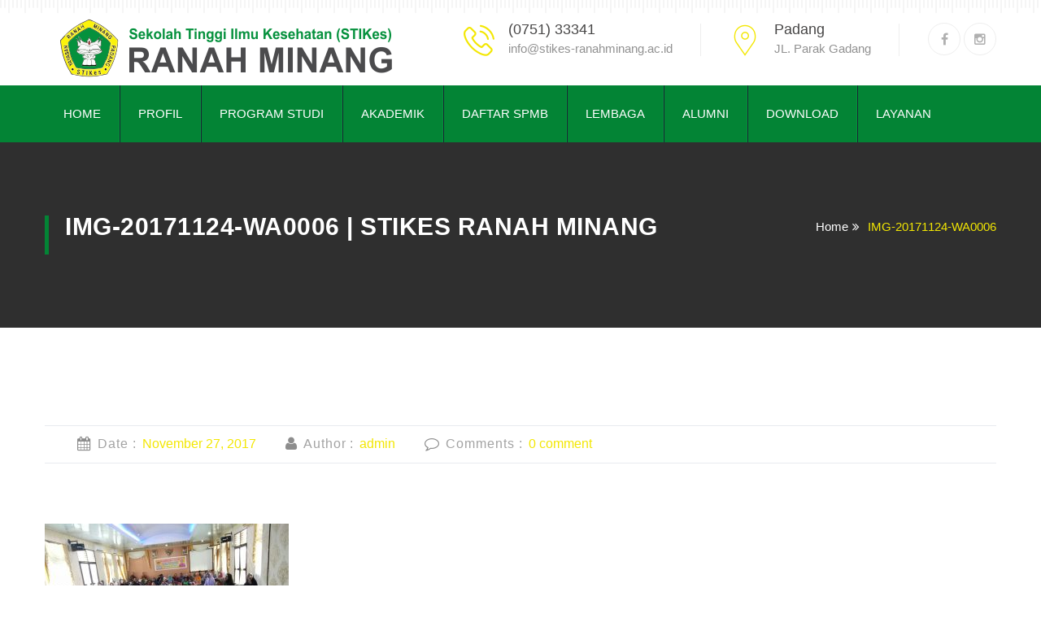

--- FILE ---
content_type: text/html; charset=UTF-8
request_url: https://www.stikes-ranahminang.ac.id/bakti-masyarakat-stikes-ranah-minang-padang-bersama-polres-pasabar-adakan-operasi-katarak-gratis__trashed/img-20171124-wa0006/
body_size: 10718
content:
<!DOCTYPE html>
<html lang="id-ID">
	<head>
		 <!-- Basic -->
	    <meta charset="UTF-8">
	    <meta http-equiv="X-UA-Compatible" content="IE=edge">
		<meta name="viewport" content="width=device-width, initial-scale=1.0, maximum-scale=1.0, user-scalable=0">
		<!-- Favcon -->
				<meta name='robots' content='index, follow, max-image-preview:large, max-snippet:-1, max-video-preview:-1' />

	<!-- This site is optimized with the Yoast SEO plugin v22.1 - https://yoast.com/wordpress/plugins/seo/ -->
	<title>IMG-20171124-WA0006 | STIKES RANAH MINANG</title>
	<link rel="canonical" href="https://www.stikes-ranahminang.ac.id/bakti-masyarakat-stikes-ranah-minang-padang-bersama-polres-pasabar-adakan-operasi-katarak-gratis__trashed/img-20171124-wa0006/" />
	<meta property="og:locale" content="id_ID" />
	<meta property="og:type" content="article" />
	<meta property="og:title" content="IMG-20171124-WA0006 | STIKES RANAH MINANG" />
	<meta property="og:url" content="https://www.stikes-ranahminang.ac.id/bakti-masyarakat-stikes-ranah-minang-padang-bersama-polres-pasabar-adakan-operasi-katarak-gratis__trashed/img-20171124-wa0006/" />
	<meta property="og:site_name" content="STIKES RANAH MINANG" />
	<meta property="og:image" content="https://www.stikes-ranahminang.ac.id/bakti-masyarakat-stikes-ranah-minang-padang-bersama-polres-pasabar-adakan-operasi-katarak-gratis__trashed/img-20171124-wa0006" />
	<meta property="og:image:width" content="1040" />
	<meta property="og:image:height" content="780" />
	<meta property="og:image:type" content="image/jpeg" />
	<meta name="twitter:card" content="summary_large_image" />
	<script type="application/ld+json" class="yoast-schema-graph">{"@context":"https://schema.org","@graph":[{"@type":"WebPage","@id":"https://www.stikes-ranahminang.ac.id/bakti-masyarakat-stikes-ranah-minang-padang-bersama-polres-pasabar-adakan-operasi-katarak-gratis__trashed/img-20171124-wa0006/","url":"https://www.stikes-ranahminang.ac.id/bakti-masyarakat-stikes-ranah-minang-padang-bersama-polres-pasabar-adakan-operasi-katarak-gratis__trashed/img-20171124-wa0006/","name":"IMG-20171124-WA0006 | STIKES RANAH MINANG","isPartOf":{"@id":"https://www.stikes-ranahminang.ac.id/#website"},"primaryImageOfPage":{"@id":"https://www.stikes-ranahminang.ac.id/bakti-masyarakat-stikes-ranah-minang-padang-bersama-polres-pasabar-adakan-operasi-katarak-gratis__trashed/img-20171124-wa0006/#primaryimage"},"image":{"@id":"https://www.stikes-ranahminang.ac.id/bakti-masyarakat-stikes-ranah-minang-padang-bersama-polres-pasabar-adakan-operasi-katarak-gratis__trashed/img-20171124-wa0006/#primaryimage"},"thumbnailUrl":"https://www.stikes-ranahminang.ac.id/wp-content/uploads/2017/11/IMG-20171124-WA0006.jpg","datePublished":"2017-11-27T02:31:52+00:00","dateModified":"2017-11-27T02:31:52+00:00","breadcrumb":{"@id":"https://www.stikes-ranahminang.ac.id/bakti-masyarakat-stikes-ranah-minang-padang-bersama-polres-pasabar-adakan-operasi-katarak-gratis__trashed/img-20171124-wa0006/#breadcrumb"},"inLanguage":"id-ID","potentialAction":[{"@type":"ReadAction","target":["https://www.stikes-ranahminang.ac.id/bakti-masyarakat-stikes-ranah-minang-padang-bersama-polres-pasabar-adakan-operasi-katarak-gratis__trashed/img-20171124-wa0006/"]}]},{"@type":"ImageObject","inLanguage":"id-ID","@id":"https://www.stikes-ranahminang.ac.id/bakti-masyarakat-stikes-ranah-minang-padang-bersama-polres-pasabar-adakan-operasi-katarak-gratis__trashed/img-20171124-wa0006/#primaryimage","url":"https://www.stikes-ranahminang.ac.id/wp-content/uploads/2017/11/IMG-20171124-WA0006.jpg","contentUrl":"https://www.stikes-ranahminang.ac.id/wp-content/uploads/2017/11/IMG-20171124-WA0006.jpg","width":1040,"height":780},{"@type":"BreadcrumbList","@id":"https://www.stikes-ranahminang.ac.id/bakti-masyarakat-stikes-ranah-minang-padang-bersama-polres-pasabar-adakan-operasi-katarak-gratis__trashed/img-20171124-wa0006/#breadcrumb","itemListElement":[{"@type":"ListItem","position":1,"name":"Home","item":"https://www.stikes-ranahminang.ac.id/"},{"@type":"ListItem","position":2,"name":"&#8220;BAKTI MASYARAKAT&#8221; STIKes Ranah Minang Padang bersama Polres PASBAR adakan OPERASI KATARAK Gratis","item":"https://www.stikes-ranahminang.ac.id/?p=1182"},{"@type":"ListItem","position":3,"name":"IMG-20171124-WA0006"}]},{"@type":"WebSite","@id":"https://www.stikes-ranahminang.ac.id/#website","url":"https://www.stikes-ranahminang.ac.id/","name":"STIKES RANAH MINANG","description":"Menjadi Institusi yang unggul dan terdepan.","publisher":{"@id":"https://www.stikes-ranahminang.ac.id/#organization"},"potentialAction":[{"@type":"SearchAction","target":{"@type":"EntryPoint","urlTemplate":"https://www.stikes-ranahminang.ac.id/?s={search_term_string}"},"query-input":"required name=search_term_string"}],"inLanguage":"id-ID"},{"@type":"Organization","@id":"https://www.stikes-ranahminang.ac.id/#organization","name":"STIKES RANAH MINANG","url":"https://www.stikes-ranahminang.ac.id/","logo":{"@type":"ImageObject","inLanguage":"id-ID","@id":"https://www.stikes-ranahminang.ac.id/#/schema/logo/image/","url":"https://www.stikes-ranahminang.ac.id/wp-content/uploads/2017/07/STIKES-OK-LOGO-1.png","contentUrl":"https://www.stikes-ranahminang.ac.id/wp-content/uploads/2017/07/STIKES-OK-LOGO-1.png","width":88,"height":91,"caption":"STIKES RANAH MINANG"},"image":{"@id":"https://www.stikes-ranahminang.ac.id/#/schema/logo/image/"}}]}</script>
	<!-- / Yoast SEO plugin. -->


<link rel='dns-prefetch' href='//maps.google.com' />
<link rel='dns-prefetch' href='//fonts.googleapis.com' />
<link rel='dns-prefetch' href='//s.w.org' />
<link rel="alternate" type="application/rss+xml" title="STIKES RANAH MINANG &raquo; Feed" href="https://www.stikes-ranahminang.ac.id/feed/" />
<link rel="alternate" type="application/rss+xml" title="STIKES RANAH MINANG &raquo; Umpan Komentar" href="https://www.stikes-ranahminang.ac.id/comments/feed/" />
<link rel="alternate" type="application/rss+xml" title="STIKES RANAH MINANG &raquo; IMG-20171124-WA0006 Umpan Komentar" href="https://www.stikes-ranahminang.ac.id/bakti-masyarakat-stikes-ranah-minang-padang-bersama-polres-pasabar-adakan-operasi-katarak-gratis__trashed/img-20171124-wa0006/feed/" />
<script type="text/javascript">
window._wpemojiSettings = {"baseUrl":"https:\/\/s.w.org\/images\/core\/emoji\/13.1.0\/72x72\/","ext":".png","svgUrl":"https:\/\/s.w.org\/images\/core\/emoji\/13.1.0\/svg\/","svgExt":".svg","source":{"concatemoji":"https:\/\/www.stikes-ranahminang.ac.id\/wp-includes\/js\/wp-emoji-release.min.js?ver=5.9.12"}};
/*! This file is auto-generated */
!function(e,a,t){var n,r,o,i=a.createElement("canvas"),p=i.getContext&&i.getContext("2d");function s(e,t){var a=String.fromCharCode;p.clearRect(0,0,i.width,i.height),p.fillText(a.apply(this,e),0,0);e=i.toDataURL();return p.clearRect(0,0,i.width,i.height),p.fillText(a.apply(this,t),0,0),e===i.toDataURL()}function c(e){var t=a.createElement("script");t.src=e,t.defer=t.type="text/javascript",a.getElementsByTagName("head")[0].appendChild(t)}for(o=Array("flag","emoji"),t.supports={everything:!0,everythingExceptFlag:!0},r=0;r<o.length;r++)t.supports[o[r]]=function(e){if(!p||!p.fillText)return!1;switch(p.textBaseline="top",p.font="600 32px Arial",e){case"flag":return s([127987,65039,8205,9895,65039],[127987,65039,8203,9895,65039])?!1:!s([55356,56826,55356,56819],[55356,56826,8203,55356,56819])&&!s([55356,57332,56128,56423,56128,56418,56128,56421,56128,56430,56128,56423,56128,56447],[55356,57332,8203,56128,56423,8203,56128,56418,8203,56128,56421,8203,56128,56430,8203,56128,56423,8203,56128,56447]);case"emoji":return!s([10084,65039,8205,55357,56613],[10084,65039,8203,55357,56613])}return!1}(o[r]),t.supports.everything=t.supports.everything&&t.supports[o[r]],"flag"!==o[r]&&(t.supports.everythingExceptFlag=t.supports.everythingExceptFlag&&t.supports[o[r]]);t.supports.everythingExceptFlag=t.supports.everythingExceptFlag&&!t.supports.flag,t.DOMReady=!1,t.readyCallback=function(){t.DOMReady=!0},t.supports.everything||(n=function(){t.readyCallback()},a.addEventListener?(a.addEventListener("DOMContentLoaded",n,!1),e.addEventListener("load",n,!1)):(e.attachEvent("onload",n),a.attachEvent("onreadystatechange",function(){"complete"===a.readyState&&t.readyCallback()})),(n=t.source||{}).concatemoji?c(n.concatemoji):n.wpemoji&&n.twemoji&&(c(n.twemoji),c(n.wpemoji)))}(window,document,window._wpemojiSettings);
</script>
<style type="text/css">
img.wp-smiley,
img.emoji {
	display: inline !important;
	border: none !important;
	box-shadow: none !important;
	height: 1em !important;
	width: 1em !important;
	margin: 0 0.07em !important;
	vertical-align: -0.1em !important;
	background: none !important;
	padding: 0 !important;
}
</style>
	<link rel='stylesheet' id='wp-block-library-css'  href='https://www.stikes-ranahminang.ac.id/wp-includes/css/dist/block-library/style.min.css?ver=5.9.12' type='text/css' media='all' />
<style id='global-styles-inline-css' type='text/css'>
body{--wp--preset--color--black: #000000;--wp--preset--color--cyan-bluish-gray: #abb8c3;--wp--preset--color--white: #ffffff;--wp--preset--color--pale-pink: #f78da7;--wp--preset--color--vivid-red: #cf2e2e;--wp--preset--color--luminous-vivid-orange: #ff6900;--wp--preset--color--luminous-vivid-amber: #fcb900;--wp--preset--color--light-green-cyan: #7bdcb5;--wp--preset--color--vivid-green-cyan: #00d084;--wp--preset--color--pale-cyan-blue: #8ed1fc;--wp--preset--color--vivid-cyan-blue: #0693e3;--wp--preset--color--vivid-purple: #9b51e0;--wp--preset--gradient--vivid-cyan-blue-to-vivid-purple: linear-gradient(135deg,rgba(6,147,227,1) 0%,rgb(155,81,224) 100%);--wp--preset--gradient--light-green-cyan-to-vivid-green-cyan: linear-gradient(135deg,rgb(122,220,180) 0%,rgb(0,208,130) 100%);--wp--preset--gradient--luminous-vivid-amber-to-luminous-vivid-orange: linear-gradient(135deg,rgba(252,185,0,1) 0%,rgba(255,105,0,1) 100%);--wp--preset--gradient--luminous-vivid-orange-to-vivid-red: linear-gradient(135deg,rgba(255,105,0,1) 0%,rgb(207,46,46) 100%);--wp--preset--gradient--very-light-gray-to-cyan-bluish-gray: linear-gradient(135deg,rgb(238,238,238) 0%,rgb(169,184,195) 100%);--wp--preset--gradient--cool-to-warm-spectrum: linear-gradient(135deg,rgb(74,234,220) 0%,rgb(151,120,209) 20%,rgb(207,42,186) 40%,rgb(238,44,130) 60%,rgb(251,105,98) 80%,rgb(254,248,76) 100%);--wp--preset--gradient--blush-light-purple: linear-gradient(135deg,rgb(255,206,236) 0%,rgb(152,150,240) 100%);--wp--preset--gradient--blush-bordeaux: linear-gradient(135deg,rgb(254,205,165) 0%,rgb(254,45,45) 50%,rgb(107,0,62) 100%);--wp--preset--gradient--luminous-dusk: linear-gradient(135deg,rgb(255,203,112) 0%,rgb(199,81,192) 50%,rgb(65,88,208) 100%);--wp--preset--gradient--pale-ocean: linear-gradient(135deg,rgb(255,245,203) 0%,rgb(182,227,212) 50%,rgb(51,167,181) 100%);--wp--preset--gradient--electric-grass: linear-gradient(135deg,rgb(202,248,128) 0%,rgb(113,206,126) 100%);--wp--preset--gradient--midnight: linear-gradient(135deg,rgb(2,3,129) 0%,rgb(40,116,252) 100%);--wp--preset--duotone--dark-grayscale: url('#wp-duotone-dark-grayscale');--wp--preset--duotone--grayscale: url('#wp-duotone-grayscale');--wp--preset--duotone--purple-yellow: url('#wp-duotone-purple-yellow');--wp--preset--duotone--blue-red: url('#wp-duotone-blue-red');--wp--preset--duotone--midnight: url('#wp-duotone-midnight');--wp--preset--duotone--magenta-yellow: url('#wp-duotone-magenta-yellow');--wp--preset--duotone--purple-green: url('#wp-duotone-purple-green');--wp--preset--duotone--blue-orange: url('#wp-duotone-blue-orange');--wp--preset--font-size--small: 13px;--wp--preset--font-size--medium: 20px;--wp--preset--font-size--large: 36px;--wp--preset--font-size--x-large: 42px;}.has-black-color{color: var(--wp--preset--color--black) !important;}.has-cyan-bluish-gray-color{color: var(--wp--preset--color--cyan-bluish-gray) !important;}.has-white-color{color: var(--wp--preset--color--white) !important;}.has-pale-pink-color{color: var(--wp--preset--color--pale-pink) !important;}.has-vivid-red-color{color: var(--wp--preset--color--vivid-red) !important;}.has-luminous-vivid-orange-color{color: var(--wp--preset--color--luminous-vivid-orange) !important;}.has-luminous-vivid-amber-color{color: var(--wp--preset--color--luminous-vivid-amber) !important;}.has-light-green-cyan-color{color: var(--wp--preset--color--light-green-cyan) !important;}.has-vivid-green-cyan-color{color: var(--wp--preset--color--vivid-green-cyan) !important;}.has-pale-cyan-blue-color{color: var(--wp--preset--color--pale-cyan-blue) !important;}.has-vivid-cyan-blue-color{color: var(--wp--preset--color--vivid-cyan-blue) !important;}.has-vivid-purple-color{color: var(--wp--preset--color--vivid-purple) !important;}.has-black-background-color{background-color: var(--wp--preset--color--black) !important;}.has-cyan-bluish-gray-background-color{background-color: var(--wp--preset--color--cyan-bluish-gray) !important;}.has-white-background-color{background-color: var(--wp--preset--color--white) !important;}.has-pale-pink-background-color{background-color: var(--wp--preset--color--pale-pink) !important;}.has-vivid-red-background-color{background-color: var(--wp--preset--color--vivid-red) !important;}.has-luminous-vivid-orange-background-color{background-color: var(--wp--preset--color--luminous-vivid-orange) !important;}.has-luminous-vivid-amber-background-color{background-color: var(--wp--preset--color--luminous-vivid-amber) !important;}.has-light-green-cyan-background-color{background-color: var(--wp--preset--color--light-green-cyan) !important;}.has-vivid-green-cyan-background-color{background-color: var(--wp--preset--color--vivid-green-cyan) !important;}.has-pale-cyan-blue-background-color{background-color: var(--wp--preset--color--pale-cyan-blue) !important;}.has-vivid-cyan-blue-background-color{background-color: var(--wp--preset--color--vivid-cyan-blue) !important;}.has-vivid-purple-background-color{background-color: var(--wp--preset--color--vivid-purple) !important;}.has-black-border-color{border-color: var(--wp--preset--color--black) !important;}.has-cyan-bluish-gray-border-color{border-color: var(--wp--preset--color--cyan-bluish-gray) !important;}.has-white-border-color{border-color: var(--wp--preset--color--white) !important;}.has-pale-pink-border-color{border-color: var(--wp--preset--color--pale-pink) !important;}.has-vivid-red-border-color{border-color: var(--wp--preset--color--vivid-red) !important;}.has-luminous-vivid-orange-border-color{border-color: var(--wp--preset--color--luminous-vivid-orange) !important;}.has-luminous-vivid-amber-border-color{border-color: var(--wp--preset--color--luminous-vivid-amber) !important;}.has-light-green-cyan-border-color{border-color: var(--wp--preset--color--light-green-cyan) !important;}.has-vivid-green-cyan-border-color{border-color: var(--wp--preset--color--vivid-green-cyan) !important;}.has-pale-cyan-blue-border-color{border-color: var(--wp--preset--color--pale-cyan-blue) !important;}.has-vivid-cyan-blue-border-color{border-color: var(--wp--preset--color--vivid-cyan-blue) !important;}.has-vivid-purple-border-color{border-color: var(--wp--preset--color--vivid-purple) !important;}.has-vivid-cyan-blue-to-vivid-purple-gradient-background{background: var(--wp--preset--gradient--vivid-cyan-blue-to-vivid-purple) !important;}.has-light-green-cyan-to-vivid-green-cyan-gradient-background{background: var(--wp--preset--gradient--light-green-cyan-to-vivid-green-cyan) !important;}.has-luminous-vivid-amber-to-luminous-vivid-orange-gradient-background{background: var(--wp--preset--gradient--luminous-vivid-amber-to-luminous-vivid-orange) !important;}.has-luminous-vivid-orange-to-vivid-red-gradient-background{background: var(--wp--preset--gradient--luminous-vivid-orange-to-vivid-red) !important;}.has-very-light-gray-to-cyan-bluish-gray-gradient-background{background: var(--wp--preset--gradient--very-light-gray-to-cyan-bluish-gray) !important;}.has-cool-to-warm-spectrum-gradient-background{background: var(--wp--preset--gradient--cool-to-warm-spectrum) !important;}.has-blush-light-purple-gradient-background{background: var(--wp--preset--gradient--blush-light-purple) !important;}.has-blush-bordeaux-gradient-background{background: var(--wp--preset--gradient--blush-bordeaux) !important;}.has-luminous-dusk-gradient-background{background: var(--wp--preset--gradient--luminous-dusk) !important;}.has-pale-ocean-gradient-background{background: var(--wp--preset--gradient--pale-ocean) !important;}.has-electric-grass-gradient-background{background: var(--wp--preset--gradient--electric-grass) !important;}.has-midnight-gradient-background{background: var(--wp--preset--gradient--midnight) !important;}.has-small-font-size{font-size: var(--wp--preset--font-size--small) !important;}.has-medium-font-size{font-size: var(--wp--preset--font-size--medium) !important;}.has-large-font-size{font-size: var(--wp--preset--font-size--large) !important;}.has-x-large-font-size{font-size: var(--wp--preset--font-size--x-large) !important;}
</style>
<link rel='stylesheet' id='contact-form-7-css'  href='https://www.stikes-ranahminang.ac.id/wp-content/plugins/contact-form-7/includes/css/styles.css?ver=5.8.7' type='text/css' media='all' />
<link rel='stylesheet' id='wpdm-font-awesome-css'  href='https://www.stikes-ranahminang.ac.id/wp-content/plugins/download-manager/assets/fontawesome/css/all.min.css?ver=5.9.12' type='text/css' media='all' />
<link rel='stylesheet' id='wpdm-frontend-css-css'  href='https://www.stikes-ranahminang.ac.id/wp-content/plugins/download-manager/assets/bootstrap/css/bootstrap.min.css?ver=5.9.12' type='text/css' media='all' />
<link rel='stylesheet' id='wpdm-front-css'  href='https://www.stikes-ranahminang.ac.id/wp-content/plugins/download-manager/assets/css/front.css?ver=5.9.12' type='text/css' media='all' />
<link rel='stylesheet' id='rs-plugin-settings-css'  href='https://www.stikes-ranahminang.ac.id/wp-content/plugins/revslider/public/assets/css/settings.css?ver=5.3.1' type='text/css' media='all' />
<style id='rs-plugin-settings-inline-css' type='text/css'>
#rs-demo-id {}
</style>
<link rel='stylesheet' id='bootstrap-css'  href='https://www.stikes-ranahminang.ac.id/wp-content/themes/homemaker/css/bootstrap.css?ver=5.9.12' type='text/css' media='all' />
<link rel='stylesheet' id='bootstrap-select-css'  href='https://www.stikes-ranahminang.ac.id/wp-content/themes/homemaker/css/bootstrap-select.css?ver=5.9.12' type='text/css' media='all' />
<link rel='stylesheet' id='settings-css'  href='https://www.stikes-ranahminang.ac.id/wp-content/themes/homemaker/css/settings.css?ver=5.9.12' type='text/css' media='all' />
<link rel='stylesheet' id='layers-css'  href='https://www.stikes-ranahminang.ac.id/wp-content/themes/homemaker/css/layers.css?ver=5.9.12' type='text/css' media='all' />
<link rel='stylesheet' id='navigation-css'  href='https://www.stikes-ranahminang.ac.id/wp-content/themes/homemaker/css/navigation.css?ver=5.9.12' type='text/css' media='all' />
<link rel='stylesheet' id='font-awesome.min-css'  href='https://www.stikes-ranahminang.ac.id/wp-content/themes/homemaker/css/font-awesome.min.css?ver=5.9.12' type='text/css' media='all' />
<link rel='stylesheet' id='flaticon-css'  href='https://www.stikes-ranahminang.ac.id/wp-content/themes/homemaker/css/flaticon.css?ver=5.9.12' type='text/css' media='all' />
<link rel='stylesheet' id='owl-css'  href='https://www.stikes-ranahminang.ac.id/wp-content/themes/homemaker/css/owl.carousel.css?ver=5.9.12' type='text/css' media='all' />
<link rel='stylesheet' id='owl-theme-css'  href='https://www.stikes-ranahminang.ac.id/wp-content/themes/homemaker/css/owl.theme.css?ver=5.9.12' type='text/css' media='all' />
<link rel='stylesheet' id='animate-css'  href='https://www.stikes-ranahminang.ac.id/wp-content/themes/homemaker/css/animate.css?ver=5.9.12' type='text/css' media='all' />
<link rel='stylesheet' id='hover-css'  href='https://www.stikes-ranahminang.ac.id/wp-content/themes/homemaker/css/hover.css?ver=5.9.12' type='text/css' media='all' />
<link rel='stylesheet' id='fancybox-css'  href='https://www.stikes-ranahminang.ac.id/wp-content/themes/homemaker/css/jquery.fancybox.css?ver=5.9.12' type='text/css' media='all' />
<link rel='stylesheet' id='homemaker_main-style-css'  href='https://www.stikes-ranahminang.ac.id/wp-content/themes/homemaker/style.css?ver=5.9.12' type='text/css' media='all' />
<link rel='stylesheet' id='homemaker_responsive-css'  href='https://www.stikes-ranahminang.ac.id/wp-content/themes/homemaker/css/responsive.css?ver=5.9.12' type='text/css' media='all' />
<link rel='stylesheet' id='homemaker_custom-style-css'  href='https://www.stikes-ranahminang.ac.id/wp-content/themes/homemaker/css/custom.css?ver=5.9.12' type='text/css' media='all' />
<link rel='stylesheet' id='homemaker-theme-slug-fonts-css'  href='https://fonts.googleapis.com/css?family=Hind%3A400%2C100%2C200%2C300%2C500%2C600%2C700%2C800%2C900%7CRaleway%3A400%2C100%2C200%2C300%2C500%2C600%2C700%2C800%2C900%7CPlayfair+Display%3A400%2C400italic%2C700%2C700italic%2C900%2C900italic%7CPT+Sans%3A400%2C400italic%2C700%2C700italic&#038;subset=latin%2Clatin-ext' type='text/css' media='all' />
<script type='text/javascript' src='https://www.stikes-ranahminang.ac.id/wp-includes/js/jquery/jquery.min.js?ver=3.6.0' id='jquery-core-js'></script>
<script type='text/javascript' src='https://www.stikes-ranahminang.ac.id/wp-includes/js/jquery/jquery-migrate.min.js?ver=3.3.2' id='jquery-migrate-js'></script>
<script type='text/javascript' src='https://www.stikes-ranahminang.ac.id/wp-content/plugins/download-manager/assets/bootstrap/js/popper.min.js?ver=5.9.12' id='wpdm-poper-js'></script>
<script type='text/javascript' src='https://www.stikes-ranahminang.ac.id/wp-content/plugins/download-manager/assets/bootstrap/js/bootstrap.min.js?ver=5.9.12' id='wpdm-frontend-js-js'></script>
<script type='text/javascript' id='wpdm-frontjs-js-extra'>
/* <![CDATA[ */
var wpdm_url = {"home":"https:\/\/www.stikes-ranahminang.ac.id\/","site":"https:\/\/www.stikes-ranahminang.ac.id\/","ajax":"https:\/\/www.stikes-ranahminang.ac.id\/wp-admin\/admin-ajax.php"};
var wpdm_js = {"spinner":"<i class=\"fas fa-sun fa-spin\"><\/i>","client_id":"02d73dd0bd1f36ac1ddde8b67c44f8b1"};
var wpdm_strings = {"pass_var":"Password Verified!","pass_var_q":"Please click following button to start download.","start_dl":"Start Download"};
/* ]]> */
</script>
<script type='text/javascript' src='https://www.stikes-ranahminang.ac.id/wp-content/plugins/download-manager/assets/js/front.js?ver=3.2.86' id='wpdm-frontjs-js'></script>
<script type='text/javascript' src='https://www.stikes-ranahminang.ac.id/wp-content/plugins/revslider/public/assets/js/jquery.themepunch.tools.min.js?ver=5.3.1' id='tp-tools-js'></script>
<script type='text/javascript' src='https://www.stikes-ranahminang.ac.id/wp-content/plugins/revslider/public/assets/js/jquery.themepunch.revolution.min.js?ver=5.3.1' id='revmin-js'></script>
<script type='text/javascript' src='https://maps.google.com/maps/api/js?key&#038;ver=5.9.12' id='homemaker_map_api-js'></script>
<!--[if lt IE 9]>
<script type='text/javascript' src='https://www.stikes-ranahminang.ac.id/wp-content/themes/homemaker/js/html5shiv.js?ver=5.9.12' id='html5shiv-js'></script>
<![endif]-->
<!--[if lt IE 9]>
<script type='text/javascript' src='https://www.stikes-ranahminang.ac.id/wp-content/themes/homemaker/js/respond.min.js?ver=5.9.12' id='respond-min-js'></script>
<![endif]-->
<link rel="https://api.w.org/" href="https://www.stikes-ranahminang.ac.id/wp-json/" /><link rel="alternate" type="application/json" href="https://www.stikes-ranahminang.ac.id/wp-json/wp/v2/media/1185" /><link rel="EditURI" type="application/rsd+xml" title="RSD" href="https://www.stikes-ranahminang.ac.id/xmlrpc.php?rsd" />
<link rel="wlwmanifest" type="application/wlwmanifest+xml" href="https://www.stikes-ranahminang.ac.id/wp-includes/wlwmanifest.xml" /> 
<meta name="generator" content="WordPress 5.9.12" />
<link rel='shortlink' href='https://www.stikes-ranahminang.ac.id/?p=1185' />
<link rel="alternate" type="application/json+oembed" href="https://www.stikes-ranahminang.ac.id/wp-json/oembed/1.0/embed?url=https%3A%2F%2Fwww.stikes-ranahminang.ac.id%2Fbakti-masyarakat-stikes-ranah-minang-padang-bersama-polres-pasabar-adakan-operasi-katarak-gratis__trashed%2Fimg-20171124-wa0006%2F" />
<link rel="alternate" type="text/xml+oembed" href="https://www.stikes-ranahminang.ac.id/wp-json/oembed/1.0/embed?url=https%3A%2F%2Fwww.stikes-ranahminang.ac.id%2Fbakti-masyarakat-stikes-ranah-minang-padang-bersama-polres-pasabar-adakan-operasi-katarak-gratis__trashed%2Fimg-20171124-wa0006%2F&#038;format=xml" />
<meta name="generator" content="Powered by Visual Composer - drag and drop page builder for WordPress."/>
<!--[if lte IE 9]><link rel="stylesheet" type="text/css" href="https://www.stikes-ranahminang.ac.id/wp-content/plugins/js_composer/assets/css/vc_lte_ie9.min.css" media="screen"><![endif]--><meta name="generator" content="Powered by Slider Revolution 5.3.1 - responsive, Mobile-Friendly Slider Plugin for WordPress with comfortable drag and drop interface." />
<link rel="icon" href="https://www.stikes-ranahminang.ac.id/wp-content/uploads/2017/07/STIKES-OK-LOGO-1-72x72.png" sizes="32x32" />
<link rel="icon" href="https://www.stikes-ranahminang.ac.id/wp-content/uploads/2017/07/STIKES-OK-LOGO-1.png" sizes="192x192" />
<link rel="apple-touch-icon" href="https://www.stikes-ranahminang.ac.id/wp-content/uploads/2017/07/STIKES-OK-LOGO-1.png" />
<meta name="msapplication-TileImage" content="https://www.stikes-ranahminang.ac.id/wp-content/uploads/2017/07/STIKES-OK-LOGO-1.png" />
<noscript><style type="text/css"> .wpb_animate_when_almost_visible { opacity: 1; }</style></noscript><meta name="generator" content="WordPress Download Manager 3.2.86" />
                <style>
        /* WPDM Link Template Styles */        </style>
                <style>

            :root {
                --color-primary: #4a8eff;
                --color-primary-rgb: 74, 142, 255;
                --color-primary-hover: #5998ff;
                --color-primary-active: #3281ff;
                --color-secondary: #6c757d;
                --color-secondary-rgb: 108, 117, 125;
                --color-secondary-hover: #6c757d;
                --color-secondary-active: #6c757d;
                --color-success: #018e11;
                --color-success-rgb: 1, 142, 17;
                --color-success-hover: #0aad01;
                --color-success-active: #0c8c01;
                --color-info: #2CA8FF;
                --color-info-rgb: 44, 168, 255;
                --color-info-hover: #2CA8FF;
                --color-info-active: #2CA8FF;
                --color-warning: #FFB236;
                --color-warning-rgb: 255, 178, 54;
                --color-warning-hover: #FFB236;
                --color-warning-active: #FFB236;
                --color-danger: #ff5062;
                --color-danger-rgb: 255, 80, 98;
                --color-danger-hover: #ff5062;
                --color-danger-active: #ff5062;
                --color-green: #30b570;
                --color-blue: #0073ff;
                --color-purple: #8557D3;
                --color-red: #ff5062;
                --color-muted: rgba(69, 89, 122, 0.6);
                --wpdm-font: "Rubik", -apple-system, BlinkMacSystemFont, "Segoe UI", Roboto, Helvetica, Arial, sans-serif, "Apple Color Emoji", "Segoe UI Emoji", "Segoe UI Symbol";
            }

            .wpdm-download-link.btn.btn-primary {
                border-radius: 4px;
            }


        </style>
        	</head>
	<body class="attachment attachment-template-default single single-attachment postid-1185 attachmentid-1185 attachment-jpeg wpb-js-composer js-comp-ver-5.0.1 vc_responsive">
	<div class="main-page-wrapper">
        
	<!-- Header _________________________________ -->
	<header class="main-header">
		<div class="top-header">
			<div class="container">
				
			<div class="right-side float-right">
					<ul>
																						</ul>
				</div> <!-- /.right-side -->
			</div>
		</div> <!-- /.top-header -->


		<div class="bottom-header">
			<div class="container">
				<div class="logo float-left">
								<a href="https://www.stikes-ranahminang.ac.id/"><img src="http://stikes-ranahminang.ac.id/wp-content/uploads/2017/07/dief-ok-logo.png" alt="image"></a>
							</div>

				<div class="right-side float-right">
									<div class="single-content float-left bar-fix">
						<i class="ficon flaticon-call-line"></i>
						<p>(0751) 33341 </p>
						<span><a href="/cdn-cgi/l/email-protection" class="__cf_email__" data-cfemail="95fcfbf3fad5e6e1fcfef0e6b8e7f4fbf4fdf8fcfbf4fbf2bbf4f6bbfcf1">[email&#160;protected]</a></span>
					</div> <!-- /.single-content -->
                									<div class="single-content float-left bar-fix">
						<i class="ficon flaticon-map-line"></i>
						<p>Padang</p>
						<span>JL. Parak Gadang</span>
					</div> <!-- /.single-content -->
					
        					<div class="single-content float-left">
						<ul>
							
					<li><a href="https://web.facebook.com/stikesramin/" class="tran3s round-border icon"><i class="fa fa-facebook" aria-hidden="true"></i></a></li>
						
					<li><a href="https://www.instagram.com/info.stikesranahminang/" class="tran3s round-border icon"><i class="fa fa-instagram" aria-hidden="true"></i></a></li>
							
						</ul>
					</div> <!-- /.single-content -->
			        				</div> <!-- /.right-side -->
			</div> <!-- /.container -->
		</div> <!-- /.bottom-header -->
	</header>



	<!-- Theme Main Menu ____________________________ -->
	<div class="main-menu">
		<div class="container">
			<!-- Menu -->
			<nav class="navbar">
			   <!-- Brand and toggle get grouped for better mobile display -->
			   <div class="navbar-header">
				 <button type="button" class="navbar-toggle collapsed" data-toggle="collapse" data-target="#navbar-collapse-1" aria-expanded="false">
				   <span class="sr-only">Toggle navigation</span>
				   <span class="icon-bar"></span>
				   <span class="icon-bar"></span>
				   <span class="icon-bar"></span>
				 </button>
			   </div>
			   <!-- Collect the nav links, forms, and other content for toggling -->
			   <div class="collapse navbar-collapse" id="navbar-collapse-1">
				 <ul class="nav navbar-nav">
				   <li id="menu-item-691" class="menu-item menu-item-type-custom menu-item-object-custom menu-item-691"><a title="HOME" href="http://stikes-ranahminang.ac.id" class="hvr-underline-from-left1" data-scroll data-options="easing: easeOutQuart">HOME</a></li>
<li id="menu-item-926" class="menu-item menu-item-type-post_type menu-item-object-page menu-item-has-children menu-item-926 dropdown"><a title="PROFIL" href="https://www.stikes-ranahminang.ac.id/profil/" data-toggle="dropdown1" class="hvr-underline-from-left1" aria-expanded="false" data-scroll data-options="easing: easeOutQuart">PROFIL</a>
<ul role="menu" class="submenu">
	<li id="menu-item-931" class="menu-item menu-item-type-post_type menu-item-object-page menu-item-931"><a title="SEJARAH" href="https://www.stikes-ranahminang.ac.id/profil/sejarah/">SEJARAH</a></li>
	<li id="menu-item-930" class="menu-item menu-item-type-post_type menu-item-object-page menu-item-930"><a title="VISI &#038; MISI" href="https://www.stikes-ranahminang.ac.id/profil/visi-misi/">VISI &#038; MISI</a></li>
	<li id="menu-item-929" class="menu-item menu-item-type-post_type menu-item-object-page menu-item-929"><a title="STRUKTUR ORGANISASI" href="https://www.stikes-ranahminang.ac.id/profil/struktur-organisasi/">STRUKTUR ORGANISASI</a></li>
	<li id="menu-item-928" class="menu-item menu-item-type-post_type menu-item-object-page menu-item-928"><a title="FASILITAS" href="https://www.stikes-ranahminang.ac.id/profil/fasilitas/">FASILITAS</a></li>
</ul>
</li>
<li id="menu-item-919" class="menu-item menu-item-type-post_type menu-item-object-page menu-item-has-children menu-item-919 dropdown"><a title="PROGRAM STUDI" href="https://www.stikes-ranahminang.ac.id/program-studi/" data-toggle="dropdown1" class="hvr-underline-from-left1" aria-expanded="false" data-scroll data-options="easing: easeOutQuart">PROGRAM STUDI</a>
<ul role="menu" class="submenu">
	<li id="menu-item-925" class="menu-item menu-item-type-post_type menu-item-object-page menu-item-925"><a title="PROFESI NERS" href="https://www.stikes-ranahminang.ac.id/program-studi/profesi-ners/">PROFESI NERS</a></li>
	<li id="menu-item-924" class="menu-item menu-item-type-post_type menu-item-object-page menu-item-924"><a title="S1 KEPERAWATAN" href="https://www.stikes-ranahminang.ac.id/program-studi/s1-keperawatan/">S1 KEPERAWATAN</a></li>
	<li id="menu-item-1490" class="menu-item menu-item-type-custom menu-item-object-custom menu-item-1490"><a title="D3 FARMASI" href="https://www.stikes-ranahminang.ac.id/program-studi/d3-akademi-farmasi/">D3 FARMASI</a></li>
	<li id="menu-item-115038" class="menu-item menu-item-type-custom menu-item-object-custom menu-item-115038"><a title="D3 KEBIDANAN" href="#">D3 KEBIDANAN</a></li>
</ul>
</li>
<li id="menu-item-958" class="menu-item menu-item-type-post_type menu-item-object-page menu-item-has-children menu-item-958 dropdown"><a title="AKADEMIK" href="https://www.stikes-ranahminang.ac.id/akademik/" data-toggle="dropdown1" class="hvr-underline-from-left1" aria-expanded="false" data-scroll data-options="easing: easeOutQuart">AKADEMIK</a>
<ul role="menu" class="submenu">
	<li id="menu-item-959" class="menu-item menu-item-type-post_type menu-item-object-page menu-item-959"><a title="KALENDER AKADEMIK" href="https://www.stikes-ranahminang.ac.id/akademik/kalender-akademik/">KALENDER AKADEMIK</a></li>
	<li id="menu-item-962" class="menu-item menu-item-type-post_type menu-item-object-page menu-item-962"><a title="PERATURAN AKADEMIK" href="https://www.stikes-ranahminang.ac.id/akademik/peraturan-akademik/">PERATURAN AKADEMIK</a></li>
	<li id="menu-item-963" class="menu-item menu-item-type-post_type menu-item-object-page menu-item-963"><a title="SOP" href="https://www.stikes-ranahminang.ac.id/akademik/sop/">SOP</a></li>
	<li id="menu-item-960" class="menu-item menu-item-type-post_type menu-item-object-page menu-item-960"><a title="KERJA SAMA" href="https://www.stikes-ranahminang.ac.id/akademik/kerja-sama/">KERJA SAMA</a></li>
</ul>
</li>
<li id="menu-item-1044" class="menu-item menu-item-type-custom menu-item-object-custom menu-item-1044"><a title="DAFTAR SPMB" href="http://pmb.stikes-ranahminang.ac.id" class="hvr-underline-from-left1" data-scroll data-options="easing: easeOutQuart">DAFTAR SPMB</a></li>
<li id="menu-item-1083" class="menu-item menu-item-type-post_type menu-item-object-page menu-item-has-children menu-item-1083 dropdown"><a title="LEMBAGA" href="https://www.stikes-ranahminang.ac.id/lembaga/" data-toggle="dropdown1" class="hvr-underline-from-left1" aria-expanded="false" data-scroll data-options="easing: easeOutQuart">LEMBAGA</a>
<ul role="menu" class="submenu">
	<li id="menu-item-1084" class="menu-item menu-item-type-post_type menu-item-object-page menu-item-1084"><a title="LPPM" href="https://www.stikes-ranahminang.ac.id/lembaga/bpm/">LPPM</a></li>
	<li id="menu-item-1087" class="menu-item menu-item-type-post_type menu-item-object-page menu-item-1087"><a title="BPM" href="https://www.stikes-ranahminang.ac.id/lembaga/bpm-2/">BPM</a></li>
	<li id="menu-item-1378" class="menu-item menu-item-type-custom menu-item-object-custom menu-item-1378"><a title="BEM" href="http://www.bem.stikes-ranahminang.ac.id">BEM</a></li>
</ul>
</li>
<li id="menu-item-1045" class="menu-item menu-item-type-custom menu-item-object-custom menu-item-has-children menu-item-1045 dropdown"><a title="ALUMNI" href="http://stikes-ranahminang.ac.id" data-toggle="dropdown1" class="hvr-underline-from-left1" aria-expanded="false" data-scroll data-options="easing: easeOutQuart">ALUMNI</a>
<ul role="menu" class="submenu">
	<li id="menu-item-2029" class="menu-item menu-item-type-post_type menu-item-object-page menu-item-2029"><a title="PUSAT KARIR" href="https://www.stikes-ranahminang.ac.id/pusat-karir/">PUSAT KARIR</a></li>
	<li id="menu-item-1046" class="menu-item menu-item-type-custom menu-item-object-custom menu-item-1046"><a title="TRACERT STUDY" href="http://www.stikes-ranahminang.ac.id/mhsw-alumni/">TRACERT STUDY</a></li>
</ul>
</li>
<li id="menu-item-917" class="menu-item menu-item-type-post_type menu-item-object-page menu-item-has-children menu-item-917 dropdown"><a title="DOWNLOAD" href="https://www.stikes-ranahminang.ac.id/download/" data-toggle="dropdown1" class="hvr-underline-from-left1" aria-expanded="false" data-scroll data-options="easing: easeOutQuart">DOWNLOAD</a>
<ul role="menu" class="submenu">
	<li id="menu-item-120858" class="menu-item menu-item-type-custom menu-item-object-custom menu-item-120858"><a title="RPS" href="https://drive.google.com/drive/folders/1u5EDId8M-dp79lTdjAQhCAojSnZIcGJI?usp=drive_link">RPS</a></li>
	<li id="menu-item-1468" class="menu-item menu-item-type-post_type menu-item-object-wpdmpro menu-item-has-children menu-item-1468 dropdown"><a title="AKREDITASI" href="https://www.stikes-ranahminang.ac.id/download/akreditasi/">AKREDITASI</a>
	<ul role="menu" class="submenu">
		<li id="menu-item-1488" class="menu-item menu-item-type-post_type menu-item-object-wpdmpro menu-item-1488"><a title="Sertifikat LAMPTKes D4 Bidan 2016-2021" href="https://www.stikes-ranahminang.ac.id/download/sertifikat-lamptkes-d4-bidan-2016-2021/">Sertifikat LAMPTKes D4 Bidan 2016-2021</a></li>
		<li id="menu-item-1477" class="menu-item menu-item-type-post_type menu-item-object-wpdmpro menu-item-1477"><a title="Sertifikat BANPT DIII Keb 2013-2018" href="https://www.stikes-ranahminang.ac.id/download/sertifikat-banpt-diii-keb-2013-2018/">Sertifikat BANPT DIII Keb 2013-2018</a></li>
		<li id="menu-item-1478" class="menu-item menu-item-type-post_type menu-item-object-wpdmpro menu-item-1478"><a title="Sertifikat BANPT Bidan Pendidik 2014-2019" href="https://www.stikes-ranahminang.ac.id/download/sertifikat-banpt-bidan-pendidik-2014-2019/">Sertifikat BANPT Bidan Pendidik 2014-2019</a></li>
		<li id="menu-item-1476" class="menu-item menu-item-type-post_type menu-item-object-wpdmpro menu-item-1476"><a title="Sertifikat BANPT DIII Kep 2013-2018" href="https://www.stikes-ranahminang.ac.id/download/sertifikat-banpt-diii-kep-2013-2018/">Sertifikat BANPT DIII Kep 2013-2018</a></li>
		<li id="menu-item-1460" class="menu-item menu-item-type-post_type menu-item-object-wpdmpro menu-item-1460"><a title="Sertifikat Lamptkes SKep 2016-2021" href="https://www.stikes-ranahminang.ac.id/download/sertifikat-lamptkes-skep/">Sertifikat Lamptkes SKep 2016-2021</a></li>
		<li id="menu-item-1461" class="menu-item menu-item-type-post_type menu-item-object-wpdmpro menu-item-1461"><a title="Sertifikat Lamptkes Ners 2016-2021" href="https://www.stikes-ranahminang.ac.id/download/sertifikat-lamptkes-ners/">Sertifikat Lamptkes Ners 2016-2021</a></li>
	</ul>
</li>
	<li id="menu-item-1469" class="menu-item menu-item-type-post_type menu-item-object-wpdmpro menu-item-has-children menu-item-1469 dropdown"><a title="SIAKAD" href="https://www.stikes-ranahminang.ac.id/download/siakad/">SIAKAD</a>
	<ul role="menu" class="submenu">
		<li id="menu-item-1464" class="menu-item menu-item-type-post_type menu-item-object-wpdmpro menu-item-has-children menu-item-1464 dropdown"><a title="Tutorial Penggunaan SIAKAD Untuk Mahasiswa" href="https://www.stikes-ranahminang.ac.id/download/tutorial-penggunaan-siakad-untuk-mahasiswa/">Tutorial Penggunaan SIAKAD Untuk Mahasiswa</a>
		<ul role="menu" class="submenu">
			<li id="menu-item-1463" class="menu-item menu-item-type-post_type menu-item-object-wpdmpro menu-item-1463"><a title="Tutorial Penggunaan SIAKAD untuk Dosen" href="https://www.stikes-ranahminang.ac.id/download/tutorial-penggunaan-siakad-untuk-dosen/">Tutorial Penggunaan SIAKAD untuk Dosen</a></li>
		</ul>
</li>
	</ul>
</li>
</ul>
</li>
<li id="menu-item-918" class="menu-item menu-item-type-post_type menu-item-object-page menu-item-has-children menu-item-918 dropdown"><a title="LAYANAN" href="https://www.stikes-ranahminang.ac.id/layanan/" data-toggle="dropdown1" class="hvr-underline-from-left1" aria-expanded="false" data-scroll data-options="easing: easeOutQuart">LAYANAN</a>
<ul role="menu" class="submenu">
	<li id="menu-item-1591" class="menu-item menu-item-type-custom menu-item-object-custom menu-item-1591"><a title="SISTER" href="http://sister.stikes-ranahminang.ac.id/">SISTER</a></li>
	<li id="menu-item-1040" class="menu-item menu-item-type-custom menu-item-object-custom menu-item-1040"><a title="SIAKAD" href="http://siakad.stikes-ranahminang.ac.id">SIAKAD</a></li>
	<li id="menu-item-1041" class="menu-item menu-item-type-custom menu-item-object-custom menu-item-1041"><a title="E-LEARNING" href="http://elearning.stikes-ranahminang.ac.id/">E-LEARNING</a></li>
	<li id="menu-item-1042" class="menu-item menu-item-type-custom menu-item-object-custom menu-item-1042"><a title="EJOURNAL" href="http://ejournal.stikes-ranahminang.ac.id/">EJOURNAL</a></li>
	<li id="menu-item-1043" class="menu-item menu-item-type-custom menu-item-object-custom menu-item-1043"><a title="PERPUSTAKAAN DIGITAL" href="http://digilib.stikes-ranahminang.ac.id">PERPUSTAKAAN DIGITAL</a></li>
	<li id="menu-item-1047" class="menu-item menu-item-type-custom menu-item-object-custom menu-item-1047"><a title="WISUDA ONLINE" href="http://wisuda.stikes-ranahminang.ac.id">WISUDA ONLINE</a></li>
</ul>
</li>
				 </ul>
			   </div><!-- /.navbar-collapse -->
			</nav>
		
		</div> <!-- /.container -->
	</div> <!-- /.main-menu -->
<!--Start breadcrumb area-->
<div class="inner-banner" >
				<div class="opacity">
					<div class="container">
						<h2 class="float-left">IMG-20171124-WA0006 | STIKES RANAH MINANG</h2>
						
							<ul class="breadcrumb1 float-right"><li><a href="https://www.stikes-ranahminang.ac.id/">Home</a></li><li>IMG-20171124-WA0006</li></ul>						
					</div> <!-- /.container -->
				</div> <!-- /.opacity -->
			</div><!-- /.inner-banner -->

			<section class="blog_container blog_container_deatils_leftbar" id="blog-post">
				<div class="container">
					<div class="row">
						<!-- .blog-content -->
								<div class=" col-lg-12 col-md-12 col-sm-12 col-xs-12      blog-content">
							<!-- article -->
						 
						
							<article>
																<div class="post-meta clear-fix">
									<div class="post-meta clear-fix">
										<div class="post-date">
											<ul>
												<li> <span><i class="fa fa-calendar" aria-hidden="true"></i></span> <span>Date : </span>November 27, 2017</li>
												<li> <span><i class="fa fa-user" aria-hidden="true"></i></span> <span>Author : </span>admin</li>
												<li> <span><i class="fa fa-comment-o" aria-hidden="true"></i></span> <span>Comments : </span>0 comment</li>
											</ul>
										</div>
									</div>
								</div>
								<p class="attachment"><a href='https://www.stikes-ranahminang.ac.id/wp-content/uploads/2017/11/IMG-20171124-WA0006.jpg'><img width="300" height="225" src="https://www.stikes-ranahminang.ac.id/wp-content/uploads/2017/11/IMG-20171124-WA0006-300x225.jpg" class="attachment-medium size-medium" alt="" loading="lazy" srcset="https://www.stikes-ranahminang.ac.id/wp-content/uploads/2017/11/IMG-20171124-WA0006-300x225.jpg 300w, https://www.stikes-ranahminang.ac.id/wp-content/uploads/2017/11/IMG-20171124-WA0006-768x576.jpg 768w, https://www.stikes-ranahminang.ac.id/wp-content/uploads/2017/11/IMG-20171124-WA0006-1024x768.jpg 1024w, https://www.stikes-ranahminang.ac.id/wp-content/uploads/2017/11/IMG-20171124-WA0006-480x360.jpg 480w, https://www.stikes-ranahminang.ac.id/wp-content/uploads/2017/11/IMG-20171124-WA0006.jpg 1040w" sizes="(max-width: 300px) 100vw, 300px" /></a></p>
		                        <!-- .quote-area -->
								 								<!-- .shear-area -->
								<div class="row shear_area">
									<div class="col-lg-12">
										<div class="shear">
											<h6>Share:</h6>
											<div class="social_button">
												<ul>
									<li><a  class="tran3s" href="http://www.facebook.com/sharer.php?u=https://www.stikes-ranahminang.ac.id/bakti-masyarakat-stikes-ranah-minang-padang-bersama-polres-pasabar-adakan-operasi-katarak-gratis__trashed/img-20171124-wa0006/"><i class="fa fa-facebook"></i></a></li>
													<li><a href="https://plus.google.com/share?url=https://www.stikes-ranahminang.ac.id/bakti-masyarakat-stikes-ranah-minang-padang-bersama-polres-pasabar-adakan-operasi-katarak-gratis__trashed/img-20171124-wa0006/"><i class="fa fa-google-plus"></i></a></li>
									   <li> <a class="tran3s" href="https://twitter.com/share?url=https://www.stikes-ranahminang.ac.id/bakti-masyarakat-stikes-ranah-minang-padang-bersama-polres-pasabar-adakan-operasi-katarak-gratis__trashed/img-20171124-wa0006/&text=img-20171124-wa0006"><i class="fa fa-twitter"></i></a></li>
										<li><a class="tran3s" href="https://pinterest.com/pin/create/bookmarklet/?url=https://www.stikes-ranahminang.ac.id/bakti-masyarakat-stikes-ranah-minang-padang-bersama-polres-pasabar-adakan-operasi-katarak-gratis__trashed/img-20171124-wa0006/&description=img-20171124-wa0006"><i class="fa fa-pinterest-p"></i></a></li>
										<li><a class="tran3s" href="http://www.linkedin.com/shareArticle?url=https://www.stikes-ranahminang.ac.id/bakti-masyarakat-stikes-ranah-minang-padang-bersama-polres-pasabar-adakan-operasi-katarak-gratis__trashed/img-20171124-wa0006/&title=img-20171124-wa0006"><i class="fa fa-linkedin"></i></a></li>
												</ul>
											</div>
										</div>
									</div>
								</div> <!-- /.shear-area -->
							
							<div itemscope itemtype="https://schema.org/Comment" id="comments" class="post-comments comment-area clearfix">
	<!-- Comment Form -->
    
    <!-- .comment-box -->
	<div class="comment-box clear-fix">
		<div>
			<div>
				
												 <div class="m-form" id="respond">
					<div class="comment-box-title">
						<div>
							<h4>Leave a Comment</h4>
						</div>
					</div>
					<h2> <small><a rel="nofollow" id="cancel-comment-reply-link" href="/bakti-masyarakat-stikes-ranah-minang-padang-bersama-polres-pasabar-adakan-operasi-katarak-gratis__trashed/img-20171124-wa0006/#respond" style="display:none;">Cancel reply</a></small></h2>
									<p class="col-md-12 col-sm-12">You must be <a href="https://www.stikes-ranahminang.ac.id/wp-login.php?redirect_to=https%3A%2F%2Fwww.stikes-ranahminang.ac.id%2Fbakti-masyarakat-stikes-ranah-minang-padang-bersama-polres-pasabar-adakan-operasi-katarak-gratis__trashed%2Fimg-20171124-wa0006%2F">logged in</a> to post a comment.</p>												<!-- #respond -->
						</div>
		</div>
	</div>
    	 
</div><!-- #comments -->
<!-- end comments -->  
								
							</article> <!-- /article -->
							  						</div> <!-- /.blog-content -->

									</div>
				</div>
			</section>
			
	
<footer style="background:#000 url();">
	<div class="opacity">
		
		<div class="top-footer">
			<div class="container">
		   				<div class="row">
					 <div id="text-3"  class="col-md-3 col-xs-12 single-footer-widget widget_text"><h4 class="side_title">Program Studi</h4>			<div class="textwidget"><ul>
<li><a href="http://stikes-ranahminang.ac.id/program-studi/profesi-ners/">Profesi Ners</a></li>
<li><a href="http://stikes-ranahminang.ac.id/program-studi/s1-keperawatan/">S1 Keperawatan</a></li>
<li><a href="http://stikes-ranahminang.ac.id/program-studi/d3-keperawatan/">D3 Keperawatan</a></li>
<li><a href="https://www.stikes-ranahminang.ac.id/program-studi/d3-akademi-farmasi/">D3 Farmasi</a></li>
<li><a href="http://stikes-ranahminang.ac.id/program-studi/d3-kebidanan/">D3 Kebidanan</a></li>
<li><a href="http://stikes-ranahminang.ac.id/program-studi/d4-kebidanan/">D4 Kebidanan</a></li>
</ul>
</div>
		</div><div id="text-5"  class="col-md-3 col-xs-12 single-footer-widget widget_text"><h4 class="side_title">Link Internal</h4>			<div class="textwidget"><ul>
<li><a href="http://siakad.stikes-ranahminang.ac.id">SIAKAD</a></li>
<li><a href="http://elearning.stikes-ranahminang.ac.id">E-LEARNING </a></li>
<li><a href="http://ejournal.stikes-ranahminang.ac.id">EJOURNAL</a></li>
<li><a href="http://digilib.stikes-ranahminang.ac.id">PERPUSTAKAAN DIGITAL</a></li>
<li><a href="https://siakad.stikes-ranahminang.ac.id/index.php">TRACERT  STUDY &amp; KARIR</a></li>
<li><a href="http://wisuda.stikes-ranahminang.ac.id">WISUDA ONLINE</a></li>
</ul>
</div>
		</div>				</div>
				
			</div> <!-- /.conatiner -->
		</div> <!-- /.top-footer -->
		
					
		<div class="bottom-footer clear-fix">
			<div class="container">
				<p class="float-left"> © STIKes RANAH MINANG . 2017 All Rights Reserved</p>
						<ul class="float-right">
					
				<li><a href="https://web.facebook.com/stikesramin/" class="tran3s round-border icon"><i class="fa fa-facebook" aria-hidden="true"></i></a></li>
			
				<li><a href="https://www.instagram.com/info.stikesranahminang/" class="tran3s round-border icon"><i class="fa fa-instagram" aria-hidden="true"></i></a></li>
						
				</ul>
	          			
			</div>
		</div> <!-- /.bottom-footer -->
    				
	</div> <!-- /.opacity -->
</footer>
<!-- Scroll Top Button -->
<button class="scroll-top tran3s p-color">
	<i class="fa fa-long-arrow-up" aria-hidden="true"></i>
</button>
<!-- pre loader  -->

</div>
            <script data-cfasync="false" src="/cdn-cgi/scripts/5c5dd728/cloudflare-static/email-decode.min.js"></script><script>
                jQuery(function($){

                    
                });
            </script>
            <div id="fb-root"></div>
            <script type='text/javascript' src='https://www.stikes-ranahminang.ac.id/wp-content/plugins/contact-form-7/includes/swv/js/index.js?ver=5.8.7' id='swv-js'></script>
<script type='text/javascript' id='contact-form-7-js-extra'>
/* <![CDATA[ */
var wpcf7 = {"api":{"root":"https:\/\/www.stikes-ranahminang.ac.id\/wp-json\/","namespace":"contact-form-7\/v1"},"cached":"1"};
/* ]]> */
</script>
<script type='text/javascript' src='https://www.stikes-ranahminang.ac.id/wp-content/plugins/contact-form-7/includes/js/index.js?ver=5.8.7' id='contact-form-7-js'></script>
<script type='text/javascript' src='https://www.stikes-ranahminang.ac.id/wp-includes/js/dist/vendor/regenerator-runtime.min.js?ver=0.13.9' id='regenerator-runtime-js'></script>
<script type='text/javascript' src='https://www.stikes-ranahminang.ac.id/wp-includes/js/dist/vendor/wp-polyfill.min.js?ver=3.15.0' id='wp-polyfill-js'></script>
<script type='text/javascript' src='https://www.stikes-ranahminang.ac.id/wp-includes/js/dist/hooks.min.js?ver=1e58c8c5a32b2e97491080c5b10dc71c' id='wp-hooks-js'></script>
<script type='text/javascript' src='https://www.stikes-ranahminang.ac.id/wp-includes/js/dist/i18n.min.js?ver=30fcecb428a0e8383d3776bcdd3a7834' id='wp-i18n-js'></script>
<script type='text/javascript' id='wp-i18n-js-after'>
wp.i18n.setLocaleData( { 'text direction\u0004ltr': [ 'ltr' ] } );
</script>
<script type='text/javascript' src='https://www.stikes-ranahminang.ac.id/wp-includes/js/jquery/jquery.form.min.js?ver=4.3.0' id='jquery-form-js'></script>
<script type='text/javascript' src='https://www.stikes-ranahminang.ac.id/wp-content/themes/homemaker/js/bootstrap.min.js?ver=5.9.12' id='bootstrap-js'></script>
<script type='text/javascript' src='https://www.stikes-ranahminang.ac.id/wp-content/themes/homemaker/js/wow.min.js?ver=5.9.12' id='wow-js'></script>
<script type='text/javascript' src='https://www.stikes-ranahminang.ac.id/wp-content/themes/homemaker/js/owl.carousel.min.js?ver=5.9.12' id='carousel-js'></script>
<script type='text/javascript' src='https://www.stikes-ranahminang.ac.id/wp-content/themes/homemaker/js/jquery.appear.js?ver=5.9.12' id='appear-js'></script>
<script type='text/javascript' src='https://www.stikes-ranahminang.ac.id/wp-content/themes/homemaker/js/jquery.countTo.js?ver=5.9.12' id='countTo-js'></script>
<script type='text/javascript' src='https://www.stikes-ranahminang.ac.id/wp-content/themes/homemaker/js/jquery.mixitup.min.js?ver=5.9.12' id='mixitup-js'></script>
<script type='text/javascript' src='https://www.stikes-ranahminang.ac.id/wp-content/themes/homemaker/js/jquery.fancybox.pack.js?ver=5.9.12' id='fancybox-js'></script>
<script type='text/javascript' src='https://www.stikes-ranahminang.ac.id/wp-content/themes/homemaker/js/googlemaps.js?ver=5.9.12' id='googlemaps-js'></script>
<script type='text/javascript' src='https://www.stikes-ranahminang.ac.id/wp-content/themes/homemaker/js/gmaps-setup.js?ver=5.9.12' id='gmaps-setup-js'></script>
<script type='text/javascript' src='https://www.stikes-ranahminang.ac.id/wp-content/themes/homemaker/js/gmaps.js?ver=5.9.12' id='gmaps-js'></script>
<script type='text/javascript' src='https://www.stikes-ranahminang.ac.id/wp-content/themes/homemaker/js/theme.js?ver=5.9.12' id='homemaker_theme-js'></script>
<script defer src="https://static.cloudflareinsights.com/beacon.min.js/vcd15cbe7772f49c399c6a5babf22c1241717689176015" integrity="sha512-ZpsOmlRQV6y907TI0dKBHq9Md29nnaEIPlkf84rnaERnq6zvWvPUqr2ft8M1aS28oN72PdrCzSjY4U6VaAw1EQ==" data-cf-beacon='{"version":"2024.11.0","token":"b2e5d18fa41546419f032259ec3e46b0","r":1,"server_timing":{"name":{"cfCacheStatus":true,"cfEdge":true,"cfExtPri":true,"cfL4":true,"cfOrigin":true,"cfSpeedBrain":true},"location_startswith":null}}' crossorigin="anonymous"></script>
</body>
</html>

<!-- Page supported by LiteSpeed Cache 6.1 on 2026-01-30 12:35:09 -->

--- FILE ---
content_type: text/css
request_url: https://www.stikes-ranahminang.ac.id/wp-content/themes/homemaker/style.css?ver=5.9.12
body_size: 14845
content:
/*
Theme Name: Homemaker
Theme URI: http://wp1.themexlab.com/m3/homemaker/
Author: Muhibbur Rashid
Author URI: http://themeforest.net/user/TonaTheme
Description: This is  Builder and Construction Multipurpose WordPress theme
Version: 1.0.0
License: copyright commercial
License URI: http://themeforest.net/user/TonaTheme
Text Domain: homemaker
Tags:one-column, two-columns, right-sidebar, custom-header, custom-menu, editor-style, featured-images, rtl-language-support, sticky-post, translation-ready, microformats
*/


/* CSS Document */


/* ------------------------------------------ */
/*             TABLE OF CONTENTS
/* ------------------------------------------ */
/*   01 - Click Top  */
/*   02 - Global stlye  */
/*   03 - Header  */
/*   04 - Theme Menu */
/*   05 - Theme Banner */
/*   06 - Short Banner */
/*   07 - Manage Section  */
/*   08 - Feature Work  */
/*   09 - Our Service  */
/*   10 - Service Banner  */
/*   11 - Our Team Section  */
/*   12 - Company History  */
/*   13 - Company Progress  */
/*   14 - Lates News  */
/*   15 - Client Slider  */
/*   16 - Newsletter  */
/*   17 - Footer  */
/*   18 - Inner Banner  */
/*   19 - FAQ  */
/*   20 - Contact Us */
/*   21 - Contact form activation  */
/*   22 - Project  */
/*   23 - Project Details  */
/*   24 - Our Service  */
/*   25 - Service Details Page  */
/*   26 - Blog Page  */
/*   27 - Blog Details */



/*________________Preloader_______________ */

#loader-wrapper {
    position: fixed;
    top: 0;
    left: 0;
    background: #fff;
    width: 100%;
    height: 100%;
    z-index: 999999999;
    overflow: hidden;
}
#loader {
    display: block;
    position: relative;
    left: 50%;
    top: 50%;
    width: 64px;
    height: 64px;
    background: url(images/1.gif) no-repeat center;
    margin: -32px 0 0 -32px;
    overflow: hidden;
}

/*==================== Click Top ====================*/
.scroll-top {
  width:45px;
  height:45px;
  position: fixed;
  bottom: 52px;
  right: 80px;
  z-index: 99;
  text-align: center;
  background: #038435;
  color:#fff;
  font-size: 20px;
  display: none;
}
.scroll-top:hover {
  color:#fff;
}
.scroll-top:after {
  position: absolute;
  z-index: -1;
  content: '';
  top: 100%;
  left: 5%;
  height: 10px;
  width: 90%;
  opacity: 1;
  background: -webkit-radial-gradient(center, ellipse, rgba(0, 0, 0, 0.25) 0%, rgba(0, 0, 0, 0) 80%);
  background: radial-gradient(ellipse at center, rgba(0, 0, 0, 0.25) 0%, rgba(0, 0, 0, 0) 80%);
}
/*______________________ Global stlye ___________________*/

 body {
 	font-family: 'Roboto', sans-serif;
 	font-weight: normal;
 	color:#8c8c8c;
  font-size: 15px;
  position: relative;
 }

 body .main-page-wrapper {
   overflow-x:hidden;
   position: relative;
 }

 h1,h2,h3,h4,h5,h6,p,ul { margin:0;padding: 0;}
 h1,h2,h3,h4,h5,h6 {color:#1c2125; font-weight: 700;}
 h1 {font-size: 36px; font-weight: 900;}
 h2 {font-size: 32px;}
 h3 {font-size: 26px;}
 h4 {font-size: 24px;}
 h5 {font-size: 20px;}
 h6 {font-size: 18px;}
 p {line-height: 28px; font-family: 'Hind', sans-serif;}
 ul {list-style-type: none;}
 a {text-decoration: none; display: inline-block;color:#f3e703;}
 
 a:hover,a:focus,a:visited {text-decoration: none; outline: none;}
 img {max-width: 100%; display: block;}

 button {border:none;outline: none;box-shadow: none;display: block; padding: 0;}
 input,textarea {outline: none; box-shadow: none;-webkit-transition: all 0.3s ease-in-out;-o-transition: all 0.3s ease-in-out;transition: all 0.3s ease-in-out;}


 .clear-fix { clear:both;}
 .clear-fix:after {
 	display: table;
  content: '';
  clear: both;
 }
.main-menu .nav>li>a:after,.main-menu .nav>li:before,
.main-menu .request-quote:before,.theme-button:before,
.feature-work .feature-item-wrapper .overlay,.owl-theme .owl-nav [class*=owl-],
.owl-carousel .owl-controls .owl-nav .owl-prev:before,
.owl-carousel .owl-controls .owl-nav .owl-next:before,
.service-tab-wrapper .nav-tabs > li > a span,.service-tab-wrapper .nav-tabs > li > a h6,
.service-tab-wrapper .nav-tabs > li > a,.company-history .panel-group .panel-heading a:before,
.single-item a span,.single-item a h6,
.wrapper .nav-tabs > li > a:before,
.service-details-page .service-side-bar .wrapper .nav-tabs > li > a h6,
.service-side-bar .download-item a:before,
.service-tab-wrapper .nav-tabs > li > a .icon .ficon:before   {
 	-webkit-transition: all .3s ease-in-out;
     -moz-transition: all .3s ease-in-out;
      -ms-transition: all .3s ease-in-out;
       -o-transition: all .3s ease-in-out;
          transition: all .3s ease-in-out;
 }
  .tran4s,.feature-work .feature-item-wrapper .overlay:before,
.feature-work .feature-item-wrapper .overlay:after,
.feature-work .feature-item-wrapper .overlay h5,
.feature-work .feature-item-wrapper .item:hover .overlay span {
  -webkit-transition: all .4s ease-in-out;
     -moz-transition: all .4s ease-in-out;
      -ms-transition: all .4s ease-in-out;
       -o-transition: all .4s ease-in-out;
          transition: all .4s ease-in-out;
 }
.float-left {float:left;}
.float-right {float:right;}
.round-border {
  border-radius: 50%;
  -moz-border-radius: 50%;
  -webkit-border-radius: 50%;
  -o-border-radius: 50%;
  -ms-border-radius: 50%;
}
a.theme-button,
.theme-button {
  background: #038435;
  overflow: hidden;
  position: relative;
  z-index: 2;
  text-align:  center;
  font-weight: 700;
  color:#fff;
  font-size: 14px;
  text-transform: .float-left {float:left;};
  padding:0px;
}
.theme-button:before {
  content: '';
  width:30px;
  height:130%;
  background: rgba(215,215,215,0.2);
  position: absolute;
  top:-10px;
  left:-45px;
  z-index: -1;
  -webkit-transform: rotate(-20deg);
     -moz-transform: rotate(-20deg);
      -ms-transform: rotate(-20deg);
       -o-transform: rotate(-20deg);
          transform: rotate(-20deg);
}
.theme-button:hover:before {
  left:120%;
}
.theme-title {
  position: relative;
  padding-bottom: 18px;
}
.theme-title.center {
  text-align: center;
}
.theme-title span {
  font-weight: 500;
  font-size: 14px;
  text-transform: .float-left {float:left;};
  display: block;
}
.theme-title:before {
  content: '';
  position: absolute;
  top:100%;
  left:0;
  background: #efefef;
  height:2px;
  width:90px;
}
.theme-title.center:before {
  left:50%;
  margin-left: -45px;
}
.fancybox-skin {
  padding: 8px !important;
  background: #eeeeee;
  border-radius: 2px;
}
.p-color,header .top-header ul li a:hover,.theme-title span,
.theme-manage-area .we-do-area a,.service-tab-wrapper .tab-content .left-side ul li i,
.company-progress .opacity h4 span,.latest-news .post span>span,
.client-slider .single-container>ul li,footer .footer-link ul li a:hover,
footer .footer-service ul li a:hover,footer .bottom-footer p a,.inner-banner .opacity ul li:last-child,
.theme-manage-area .img-content:hover .opacity a,.faq-page .panel-group .panel-heading h6 a:before,
.mixitUp-menu ul li.active,.mixitUp-menu ul li:hover,#blog-post article .post-date ul li,
.project-details .project-img-gallery .carousel-control i,#blog-post article .expert_quote_area .col-lg-12 .expert_quote span,
.blog_sidebar .category_list ul li a:hover,.main-menu .navbar-nav>li.dropdown-holder .sub-menu li a:hover,
.blog_sidebar .category_list ul li a:focus,header .bottom-header .single-content .ficon:before,
.blog_sidebar .category_list ul li a.active,.slide_show .carousel-control,.main-menu .request-quote span i,
.service-tab-wrapper .nav-tabs > li > a .icon .ficon:before,footer .footer-address ul li span:before,
.main-menu nav ul li.dropdown-holder .fa {
  color:#f3e703;
}
.p-color-bg,header .bottom-header .single-content ul li a:hover,
.main-menu .nav>li:before,.our-team .team-item-wrapper .text ul li a:hover,
.our-team .owl-theme .owl-nav [class*=owl-]:hover,.client-slider .owl-theme .owl-nav [class*=owl-]:hover,
.company-history .panel-group .panel-heading.active-panel a:before,footer h4:before,
footer .bottom-footer ul li a:hover,.header-style-two header .bottom-header .single-content ul li a:hover,
.inner-banner .opacity h2:before,.service-details-page .service-side-bar .wrapper .nav-tabs > li > a:before,
.service-details-page .service-side-bar .download-item a:before,.switcher .switch_btn button,
#blog-post article .expert_quote_area .col-lg-12 .expert_quote:before,.switcher .switch_menu h5.title,
.comment span.reply:hover  {
  background: #038435;
}
.comment span.reply:hover  {
  background: #f3e703;
}
header .top-header p,header .bottom-header .single-content p {
  font-family: 'Roboto', sans-serif;
}
header .top-header ul li a {
  font-family: 'Hind', sans-serif;
}
 
/*(((((((((((((((((((((((( HEADER )))))))))))))))))))*/
  /*======== Top Header ======*/

header .top-header {
  background: #f5f5f5;
  padding: 0px 0;
  position: relative;
  overflow: visible;
  margin-bottom: 20px;
}
header .top-header p {
  font-weight: 300;
  color:#6e6e6e;
}
header .top-header p span {
  font-weight: 500;
  color:#262626;
}
header .top-header p a{
  font-weight: 500;
  color:#262626;
}
header .top-header ul li {
  display: inline-block;
  line-height: 13px;
  color:#7b7b7b;
  margin-left: 15px;
}
header .top-header ul li a {
  color:#7b7b7b;
  font-size: 15px;
}
header .top-header:before {
  content: '';
  width:100%;
  height:16px;
  background: url(images/home/bar-line.png) repeat center;
  position: absolute;
  top:100%;
  left:0;
}
/*========== Bottom header =========*/
header .bottom-header {
  padding: 0px 0 0px 0;
}
header .bottom-header .single-content {
  position: relative;
  margin-left:35px;
  margin-top: 3px;
}
header .bottom-header .single-content p {
  color:#474646;
  font-weight: 500;
  font-size: 18px;
  line-height: 26px;
}
header .bottom-header .single-content span {
  color:#929292;
}
header .bottom-header .single-content .ficon {
  position: absolute;
  top:0;
  left:0;
}
header .bottom-header .single-content .ficon:before {
  font-size: 38px;
}
header .bottom-header .single-content.bar-fix:before {
  content: '';
  position: absolute;
  top:6px;
  right:0;
  width:1px;
  height:40px;
  background: #eeeeee;
}
header .bottom-header .single-content.bar-fix {
  padding-right: 35px;
  padding-left: 55px;
}
header .bottom-header .single-content ul li {
  display: inline-block;
  margin-top: 5px;
}
header .bottom-header .single-content ul li a {
  width:40px;
  height:40px;
  border:1px solid #eeeeee;
  color:#b0b0b0;
  line-height: 40px;
  text-align: center;
  font-size: 16px;
}
header .bottom-header .single-content ul li a:hover {
  color:#fff;
  border-color: #f3e703;
}

/*(((((((((((((((((((((( Theme Menu ))))))))))))))))))))*/
.main-menu {
  background: #038435;
  position: relative;
  z-index: 5;
}
.main-menu .container {
  position: relative;
}
.main-menu .navbar {
  border:none;
  border-radius: 0;
  margin: 0;
}
.main-menu .navbar-collapse {
  padding: 0;
  box-shadow: none;
}
.main-menu .nav>li>a:before,
.main-menu .nav>li>a:after {
  content: '';
  position: absolute;
  top:0;
  height:100%;
  width:1px;
}
.main-menu .nav>li>a:before {
  background: #05913d;
  right:0;
}
.main-menu .nav>li>a:after {
  background: #192432;
  right:-1px;
}
.main-menu .nav>li>a {
  line-height: 70px;
  text-transform: .float-left {float:left;};
  color:#fff;
  padding: 0 23px;
}
.main-menu .nav>li>a:hover,
.main-menu .nav>li>a:focus,
.main-menu .nav>li:hover>a,
.main-menu .nav>li.current-page-item>a {
  background: #33CC33;
}
.main-menu .nav>li>a:hover:before,
.main-menu .nav>li>a:hover:after,
.main-menu .nav>li.current-page-item>a:after,
.main-menu .nav>li.current-page-item>a:before {
  background: transparent;
}
.main-menu .nav>li:last-child>a:after,
.main-menu .nav>li:last-child>a:before {
  display: none;
}
.main-menu .nav>li:before {
  content: '';
  width: 100%;
  height:0;
  position: absolute;
  bottom:0;
  left:0;
  z-index: 1;
}
.main-menu .nav>li:hover:before,
.main-menu .nav>li.current-page-item:before {
  height:4px;
}
.main-menu .request-quote {
  position: absolute;
  width:265px;
  line-height: 70px;
  top:0;
  right:0;
  color:#fff;
  text-transform: .float-left {float:left;};
  text-align: center;
  font-weight: 700;
  font-size: 16px;
  z-index: 1;
}
.main-menu .request-quote span {
  width:66px;
  display: inline-block;
  height:70px;
  background: #f3ae08;
  float:right;
  padding-top: 23px;
}
.main-menu .request-quote span i {
  width: 26px;
  height:26px;
  border-radius: 50%;
  background: #fff;
  margin: 0 auto;
  display: block;
  line-height: 26px;
  font-size: 15px;
}
.main-menu .request-quote span i:before {
  font-size: 14px;
}
.main-menu nav ul li.dropdown-holder .fa {
  display: none;
  line-height: 42px;
  width: 45px;
  font-size: 22px;
  position: absolute;
  top:0;
  right: 0;
  text-align: center;
  background: #fff;
  cursor: pointer;
}
.navbar-toggle {
  float: left;
  border-radius: 0;
  border: 1px solid #fff;
  margin: 18px 0;
}
.navbar-toggle .icon-bar {
  background: #fff;
}
/*=================== Sub Menu ==============*/
.main-menu .navbar-nav>li.dropdown .submenu {
  position: absolute;
  left:0;
  top:100%;
  width:220px;
  background: #3c3;
  opacity: 0;
  visibility: hidden;
  -ms-transform: scaleY(0); /* IE 9 */
    -ms-transform-origin: 0% 0%; /* IE 9 */
    -webkit-transform: scaleY(0); /* Chrome, Safari, Opera */
    -webkit-transform-origin: 0% 0%; /* Chrome, Safari, Opera */
    transform: scaleY(0);
    transform-origin: 0% 0%;
  -webkit-transition: all .3s ease-in-out;
     -moz-transition: all .3s ease-in-out;
      -ms-transition: all .3s ease-in-out;
       -o-transition: all .3s ease-in-out;
          transition: all .3s ease-in-out;
  -webkit-box-shadow: 0px 13px 25px -12px rgba(0,0,0,0.25);
  -moz-box-shadow: 0px 13px 25px -12px rgba(0,0,0,0.25);
  box-shadow: 0px 13px 25px -12px rgba(0,0,0,0.25);
}
.main-menu .navbar-nav>li.dropdown:hover> .submenu {
  opacity: 1;
  visibility: visible;
  -webkit-transform: scaleY(1);
     -moz-transform: scaleY(1);
      -ms-transform: scaleY(1);
       -o-transform: scaleY(1);
          transform: scaleY(1);
}
.main-menu .navbar-nav>li.dropdown .submenu{}
.main-menu .navbar-nav>li.dropdown .submenu li a {
  line-height: 40px;
  color:#ffffff;
  text-transform: .float-left {float:left;};
  padding-left: 20px;
  display: block;
  border-bottom: 1px solid #ededed;
  position: relative;
  z-index: 1;
  font-size: 15px;
  font-weight: 500;
}
.main-menu .navbar-nav>li.dropdown .submenu li a:hover {
	color:#f3e703;
}
.main-menu .navbar-nav>li.dropdown .submenu li:last-child a {
  border:none;
}
/* ((((((((((((((((((((( Sticky Menu ))))))))))))))))))))*/
@keyframes menu_sticky {
  0%   {margin-top:-120px;opacity: 0;}
  50%  {margin-top: -64px;opacity: 0;}
  100% {margin-top: 0;opacity: 1;}
}
.main-menu.fixed {
  position: fixed;
  width:100%;
  top:0;
  left:0;
  z-index: 999;
  margin:0;
  animation-name: menu_sticky;
  animation-duration: 0.70s;
  animation-timing-function: ease-in-out;
  padding: 0;
}
/*((((((((((((((((((((( Header Style Two )))))))))))))))*/
.header-style-two {
  position: absolute;
  width:100%;
  top:0;
  left:0;
  right: 0;
  z-index: 99;
}
.header-style-two header .bottom-header .single-content p {
  color:#fff;
}
.header-style-two header .bottom-header .single-content .ficon {
  width: 50px;
  height: 50px;
  border: 2px solid #fff;
  border-radius: 50%;
  text-align: center;
  line-height: 50px;
}
.header-style-two header .bottom-header .single-content .ficon:before {
  font-size: 20px;
}
.header-style-two header .bottom-header .single-content .ficon.flaticon-map-solid:before {
  font-size: 25px;
}
.header-style-two header .bottom-header .single-content.bar-fix {
  padding-left: 65px;
  padding-right: 12px;
  margin-top: 10px;
}
.header-style-two header .bottom-header .single-content.bar-fix:before {
  display: none;
}
.header-style-two header .bottom-header .single-content ul li a {
  width:35px;
  height:35px;
  line-height: 35px;
  border:none;
  background: #054d5c;
  color:#fff;
  margin-left: 3px;
}
.header-style-two header .bottom-header .single-content.mFix {
  margin-left: 55px;
}
.header-style-two header .bottom-header .single-content ul li {
  margin-top: 16px;
}
.header-style-two header .bottom-header {
  padding-bottom: 32px;
}
.header-style-two .main-menu {
  background: rgba(3,61,74,0.4);
}
.header-style-two .main-menu.fixed {
  background: rgba(3,61,74,1);
}
.header-style-two .main-menu .nav>li>a:hover,
.header-style-two .main-menu .nav>li>a:focus,
.header-style-two .main-menu .nav>li:hover>a, 
.header-style-two .main-menu .nav>li.current-page-item>a {
  background: #054d5c;
}
.header-style-two .main-menu .nav>li>a:before {
  background: #032730;
}
.header-style-two .main-menu .nav>li>a:after {
  background: #06404d
}
.header-style-two .main-menu .nav>li>a:hover:before,
.header-style-two .main-menu .nav>li>a:hover:after,
.header-style-two .main-menu .nav>li.current-page-item>a:after,
.header-style-two .main-menu .nav>li.current-page-item>a:before {
  background: transparent;
}
.header-style-two .main-menu .request-quote span i {
  color:#5c6571;
}
/*(((((((((((((((((((((( Theme Banner ))))))))))))))))))*/
#banner h1,#banner h5 {
  color:#fff;
}
#banner h1 {
  font-weight: 900;
  text-transform: .float-left {float:left;};
  line-height: 60px;
}
#banner h5 {
  font-weight: 300;
  line-height: 30px;
}
#banner a.service-button,
#banner a.quote-button {
  color:#fff;
  text-transform: uppercase;
  font-weight: 700;
  font-size: 15px;
  width:150px;
  line-height:55px;
  text-align: center;
  -webkit-transition: all .3s ease-in-out;
     -moz-transition: all .3s ease-in-out;
      -ms-transition: all .3s ease-in-out;
       -o-transition: all .3s ease-in-out;
          transition: all .3s ease-in-out;
}
#banner a.quote-button {
  border:1px solid #fff;
}
#banner a.quote-button:hover {
  border-color:#364558;
}

/*(((((((((((((((((( Short Banner ))))))))))))))))*/
.short-banner {
  background: url(images/home/1.jpg) no-repeat center;
  background-attachment: fixed;
  background-size: cover;
  position: relative;
}
.short-banner .opacity {
  height:100%;
  background:rgba(255,181,4,0.85);
  padding: 35px 0;
}
.short-banner h3 {
  font-weight: 500;
  color:#fff;
  margin-top: 16px;
}
.short-banner h3 a{
  color:#373632;
}
.short-banner .theme-button{
  width: 195px;
  line-height: 30px;
}

/*(((((((((((((((((((( Manage Section ))))))))))))))))*/
.theme-manage-area {
  margin-top: 100px;
}
.theme-manage-area .we-do-area .theme-title:before {
  width:100%;
}
.theme-manage-area.fix .we-do-area .theme-title:before {
  width: 90px;
}
.theme-manage-area .we-do-area p {
  margin: 20px 0px;
}
.theme-manage-area .we-do-area a {
  width:150px;
  line-height: 50px;
  font-weight: 700;
  font-size: 14px;
  text-transform: uppercase;
  text-align: center;
  border: 2px solid #f3f3f3;
}
.theme-manage-area .we-do-area a:hover {
  color:#fff;
}
.theme-manage-area .we-do-area ul {
  border-top:1px solid #e9e9e9;
  margin-top: -5px;
  padding-top: 15px;
}
.theme-manage-area .we-do-area ul li {
    position: relative;
    line-height: 20px;
    text-transform: uppercase;
    font-weight: 600;
    font-size: 14px;
    padding-left: 19px;
    margin-bottom: 12px;
}
.theme-manage-area .we-do-area ul li:before {
  content: "\f178";
  font-family: 'FontAwesome';
  position: absolute;
  top:0;
  left:0;
  line-height: 26px;
}
.theme-manage-area .we-do-area h3 {
  font-size: 27px;
  margin: -5px 0 -7px 0;
}
.theme-manage-area .content {
  position: relative;
}
figure {
  position: relative;
  overflow: hidden;
  background: #000;
  text-align: center;
  cursor: pointer;
}
.theme-manage-area figure {
  height:177px;
}
figure.effect-milo img {
    max-width: none;
    width: -webkit-calc(100% + 60px);
    width: calc(100% + 60px);
    opacity: 1;
    -webkit-transition: opacity 0.35s, -webkit-transform 0.35s;
    transition: opacity 0.35s, transform 0.35s;
    -webkit-transform: translate3d(-30px,0,0) scale(1.12);
    transform: translate3d(-30px,0,0) scale(1.12);
    -webkit-backface-visibility: hidden;
    backface-visibility: hidden;
}
figure figcaption {
  padding: 20px;
  text-transform: uppercase;
  -webkit-backface-visibility: hidden;
  backface-visibility: hidden;
}
figure figcaption > a {
    z-index: 1000;
    text-indent: 200%;
    white-space: nowrap;
    font-size: 0;
    opacity: 0;
}
figure figcaption,figure figcaption > a {
    position: absolute;
    top: 0;
    left: 0;
    width: 100%;
    height: 100%;
}
figure.effect-milo figcaption p {
    padding: 0 0 0 10px;
    width: 80%;
    color:#fff;
    font-size: 15px;
    line-height: 22px;
    text-align: left;
    border-left: 1px solid #fff;
    opacity: 0;
    -webkit-transition: opacity 0.35s, -webkit-transform 0.35s;
    transition: opacity 0.35s, transform 0.35s;
    -webkit-transform: translate3d(-40px,0,0);
    transform: translate3d(-40px,0,0);
}
.theme-manage-area .content:hover img {
  opacity: 0.5;
  -webkit-transform: translate3d(0,0,0) scale(1);
  transform: translate3d(0,0,0) scale(1);
}
.theme-manage-area .content:hover .effect-milo figcaption p {
  opacity: 1;
  -webkit-transform: translate3d(0,0,0);
  transform: translate3d(0,0,0);
}
.theme-manage-area .content h5 {
  margin: 35px 0 15px 0;
}
.theme-manage-area .content>a {
  font-weight: 500;
  color:#038435;
  margin-top: 10px;
}
.theme-manage-area .img-content {
  position: relative;
  margin-top: 100px;
}
.theme-manage-area .img-content .opacity {
  position: absolute;
  width:100%;
  height:100%;
  top:0;
  left:0;
  background: rgba(0,0,0,0.6);
}
.theme-manage-area .img-content .opacity a {
  display: table;
  width: 100%;
  height: 100%;
  text-align: center;
  color:#fff;
  font-size: 60px;
  font-weight: normal;
}
.theme-manage-area .img-content .opacity a span {
  display: table-cell;
  vertical-align: middle;
}
.theme-manage-area .img-content:hover .opacity a span i {
  -webkit-transform: scale(0.95);
     -moz-transform: scale(0.95);
      -ms-transform: scale(0.95);
       -o-transform: scale(0.95);
          transform: scale(0.95);
}
/*(((((((((((((((((((( Feature Work ))))))))))))))))*/

.feature-work.bg-color {
  background: #038435;
  padding: 20px 0 20px 0;
  margin-top: 0px;
  margin-bottom: 180px;
}
.feature-work h2 {
  color:#fff;
}
.feature-work .feature-item-wrapper .item {
  margin: 50px 15px 0 15px;
}
.feature-work .feature-item-wrapper .img-holder {
  position: relative;
  overflow: hidden;
}
.feature-work .feature-item-wrapper .item .img-holder img {
   width:100%;
  -webkit-transition: all .6s linear;
     -moz-transition: all .6s linear;
      -ms-transition: all .6s linear;
       -o-transition: all .6s linear;
          transition: all .6s linear;
}
.feature-work .feature-item-wrapper .item:hover .img-holder img {
  -webkit-transform: scale3d(1.1,1.1,1);
     -moz-transform: scale3d(1.1,1.1,1);
      -ms-transform: scale3d(1.1,1.1,1);
       -o-transform: scale3d(1.1,1.1,1);
          transform: scale3d(1.1,1.1,1);
}
.feature-work .feature-item-wrapper .overlay {
  display: block;
  position: absolute;
  width:100%;
  height:100%;
  top:0;
  left:0;
  background: rgba(255,181,4,0.9);
  text-align: center;
  opacity: 0;
  visibility: hidden;
  -webkit-transform: scale(0.8);
     -moz-transform: scale(0.8);
      -ms-transform: scale(0.8);
       -o-transform: scale(0.8);
          transform: scale(0.8);
}
.feature-work .feature-item-wrapper .overlay:before,
.feature-work .feature-item-wrapper .overlay:after {
  content: '';
  position: absolute;
  width:20px;
  height:20px;
  opacity: 0;
  -webkit-transition-delay: 0.35s; /* Safari */
  transition-delay: 0.35s;
}
.feature-work .feature-item-wrapper .overlay:before {
  border-top: 1px solid #fff;
  border-left:1px solid #fff;
  top:-50px;
  left:-50px;
}
.feature-work .feature-item-wrapper .overlay:after {
  border-bottom: 1px solid #fff;
  border-right:1px solid #fff;
  bottom:-50px;
  right:-50px;
}
.feature-work .feature-item-wrapper .overlay h5 {
  font-weight: 500;
  color:#fff;
  height: 100%;
  margin-top: -25px;
  opacity: 0;
  -webkit-transform: translate3D(0,30%,0);
     -moz-transform: translate3D(0,30%,0);
      -ms-transform: translate3D(0,30%,0);
       -o-transform: translate3D(0,30%,0);
          transform: translate3D(0,30%,0);
}
.feature-work .feature-item-wrapper .overlay span {
  display: block;
  opacity: 0;
  margin-top: -5px;
  -webkit-transform: translate3D(0,-320%,0);
     -moz-transform: translate3D(0,-320%,0);
      -ms-transform: translate3D(0,-320%,0);
       -o-transform: translate3D(0,-320%,0);
          transform: translate3D(0,-320%,0);
}
.feature-work .feature-item-wrapper .overlay a {
  width:35px;
  height:35px;
  background: #fff;
  line-height: 35px;
  text-align: center;
  color:#1a1a1a;
  font-size: 14px;
}
.feature-work .feature-item-wrapper .overlay a:hover {
  background: #303030;
  color:#fff;
}
.feature-work .feature-item-wrapper .item:hover .overlay {
  opacity: 1;
  visibility: visible;
  -webkit-transform: scale(1);
     -moz-transform: scale(1);
      -ms-transform: scale(1);
       -o-transform: scale(1);
          transform: scale(1);
}
.feature-work .feature-item-wrapper .item:hover .overlay:before {
  top:15px;
  left:15px;
  opacity: 1;
}
.feature-work .feature-item-wrapper .item:hover .overlay:after {
  bottom:15px;
  right:15px;
  opacity: 1;
}
.feature-work .feature-item-wrapper .item:hover .overlay h5 {
  -webkit-transform: translate3D(0,50%,0);
     -moz-transform: translate3D(0,50%,0);
      -ms-transform: translate3D(0,50%,0);
       -o-transform: translate3D(0,50%,0);
          transform: translate3D(0,50%,0);
}
.feature-work .feature-item-wrapper .item:hover .overlay span {
  -webkit-transform: translate3D(0,-350%,0);
     -moz-transform: translate3D(0,-350%,0);
      -ms-transform: translate3D(0,-350%,0);
       -o-transform: translate3D(0,-350%,0);
          transform: translate3D(0,-350%,0);
}
.feature-work .feature-item-wrapper .item:hover .overlay h5,
.feature-work .feature-item-wrapper .item:hover .overlay span {
  opacity: 1;
  -webkit-transition-delay: 0.4s; /* Safari */
  transition-delay: 0.4s;
}

.owl-theme .owl-nav [class*=owl-] {
  position: relative;
  padding: 0;
  width:35px;
  height:35px;
  color:#7d7d7d;
  border:2px solid #7d7d7d;
  margin: 0;
  background: transparent;
  text-align: center;
  border-radius: 0;
}
.owl-theme .owl-nav [class*=owl-]:hover {
  background: #f3e703;
  border-color: #f3e703 !important;
}
.feature-work .owl-nav [class*=owl-]:hover {
  background: transparent;
}
.owl-carousel .owl-controls .owl-nav .owl-prev {
  border-right: 1px solid #7d7d7d;
}
.owl-carousel .owl-controls .owl-nav .owl-next {
  border-left: 1px solid #7d7d7d;
}
.owl-carousel .owl-controls .owl-nav .owl-prev:before,
.owl-carousel .owl-controls .owl-nav .owl-next:before {
  position: absolute;
  font-family: 'font-awesome';
  width:100%;
  line-height: 31px;
  top:0;
  left:0;
  font-size: 24px;
}
.owl-carousel .owl-controls .owl-nav .owl-prev:before {
 content: "\f104";
 font-family: FontAwesome
}
.owl-carousel .owl-controls .owl-nav .owl-next:before {
   content: "\f105";
   font-family: FontAwesome
}
.owl-theme .owl-nav {
  margin: 0;
}
.owl-carousel .owl-controls {
  position: absolute;
  top:0;
  right: 15px;
}
.feature-work .owl-carousel .owl-controls  {
  top:-30px;
}
/*((((((((((((((((((((((((( Our Service ))))))))))))))))))*/
.our-service {
  position: relative;
}
.our-service:before {
  position: absolute;
  bottom: 60px;
  right: 0;
  z-index: 99;
}
p.subs {
  font-weight: 500;
  font-size: 18px;
  margin-top: 30px;
  text-align: center;
}
.service-tab-wrapper {
  margin-top: 65px;
  margin-bottom: 120px;
}
.service-tab-wrapper .nav {
  width:21%;
  border:1px solid #f1f1f1;
}
.service-tab-wrapper .nav>li {
  float:none;
  display: block;
  margin: 0 !important;
  border-bottom:1px solid #f1f1f1;
}
.service-tab-wrapper .nav-tabs > li > a {
  margin: 0;
  border:none;
  border-radius: 0;
  height: 85px;
  padding: 17px 0 0 92px;
  position: relative;
}
.service-tab-wrapper .nav-tabs > li > a .icon {
  position: absolute;
  left:34px;
  top:17px;
}
.service-tab-wrapper .nav-tabs > li > a .icon .ficon:before {
  font-size: 40px;
}
.service-tab-wrapper .nav-tabs > li:last-child {
  border:none;
}
.service-tab-wrapper .nav-tabs > li:hover > a,
.service-tab-wrapper .nav-tabs > li.active > a,
.service-tab-wrapper .nav-tabs > li.active > a:hover,
.service-tab-wrapper .nav-tabs > li.active > a:focus {
  border:none;
  background: #f3e703;
  margin: 0;
  box-shadow: none;
}
.service-tab-wrapper .nav-tabs > li > a span {
  font-size: 14px;
  color:#c7c2c2;
}
.service-tab-wrapper .nav-tabs > li > a h6 {
  font-weight: 500;
  color:#4d4d4d;
  line-height: 27px;
}
.service-tab-wrapper .nav-tabs > li.active > a span,
.service-tab-wrapper .nav-tabs > li.active > a:hover span,
.service-tab-wrapper .nav-tabs > li.active > a:focus span ,
.service-tab-wrapper .nav-tabs > li.active > a h6,
.service-tab-wrapper .nav-tabs > li.active > a:hover h6,
.service-tab-wrapper .nav-tabs > li.active > a:focus h6,
.service-tab-wrapper .nav-tabs > li:hover > a span,
.service-tab-wrapper .nav-tabs > li:hover > a h6,
.service-tab-wrapper .nav-tabs > li.active > a .icon .ficon:before,
.service-tab-wrapper .nav-tabs > li:hover > a .icon .ficon:before {
  color:#fff;
}
.service-tab-wrapper .tab-content {
  width: 79%;
  padding-left: 55px;
}
.service-tab-wrapper .tab-content .left-side {
  width:54%;
}
.service-tab-wrapper .tab-content .left-side p {
  margin: 20px 0 40px 0;
}
.service-tab-wrapper .tab-content .left-side h6 {
  text-transform: uppercase;
  border-bottom: 1px solid #efefef;
  padding-bottom: 25px;
  margin-bottom: 15px;
}
.service-tab-wrapper .tab-content .left-side ul li {
  font-weight: 500;
  font-size: 19px;
  color:#5c5c5c;
  line-height: 44px;
}
.service-tab-wrapper .tab-content .left-side ul li i {
  margin-right: 16px;
  line-height: 44px;
}
.service-tab-wrapper .tab-content .left-side .progress {
  height:30px;
  margin: 39px 0 0 0;
  box-shadow: none;
  background: #f4f3f2;
  border-radius: 30px;
}
.service-tab-wrapper .tab-content .left-side .progress-bar {
  background-color: #f3e703;
  border-radius: 30px;
  position: relative;
  box-shadow: none;
}
.service-tab-wrapper .tab-content .left-side .progress-bar span {
  position: absolute;
  line-height: 30px;
  right:-40px;
  top:0;
  font-size: 15px;
  font-weight: 700;
  color:#686868;
}
.service-tab-wrapper .tab-content .right-side {
  width:46%;
  padding-left: 75px;
}
.service-tab-wrapper .tab-content .right-side h5 {
  margin: 35px 0 20px 0;
}
/*(((((((((((((((((((((( Service Banner )))))))))))))))))*/
.service-banner {
  background: url(images/home/10.jpg) no-repeat center;
  background-size: cover;
  background-attachment: fixed;
}
.service-banner .opacity {
  background: rgba(13,13,13,0.75);
  height:100%;
  padding: 110px 0 100px 0;
  text-align: center;
}
.service-banner h4 {
  font-weight: normal;
  text-transform: uppercase;
}
.service-banner h2 {
  font-weight: 900;
  font-size: 40px;
  text-transform: uppercase;
  color:#fff;
  margin: 12px 0 25px 0;
}
.service-banner a {
  width:150px;
  line-height: 55px;
  color:#fff;
  text-transform: uppercase;
  text-align: center;
  font-weight: 700;
  font-size: 16px;
  margin: 12px 7px;
}
.service-banner a.btn2 {
  border:2px solid #fff;
  line-height: 51px;
}
/*(((((((((((((((((( Our Team Section )))))))))))))))*/
.our-team {
  margin: 95px 0 69px 0;
}
.our-team .row {
  margin-right: -22px;
  margin-left: -22px;
}
.our-team .container .dot-line {
  border-bottom: 1px solid #ededed;
  padding-bottom: 60px;
}
.our-team .row .item {
  margin-right: 22px;
  margin-left: 22px;
  margin-top: 50px;
}
.our-team .team-item-wrapper .text a {
  display: block;
}
.our-team .team-item-wrapper .text a h5 {
  font-weight: 500;
  margin: 18px 0 7px 0;
}
.our-team .team-item-wrapper .text a p {
  color:#b3b3b3;
  margin-bottom: 6px;
}
.our-team .team-item-wrapper .text ul li {
  display: inline-block;
  margin-right: 2px;
}
.our-team .team-item-wrapper .text ul li a {
  width: 35px;
  height: 35px;
  line-height: 35px;
  text-align: center;
  color:#dbddde;
  font-size: 14px;
  background: #364558;
}
.our-team .team-item-wrapper .text ul li a:hover {
  color:#fff;
}
figure.effect-oscar {
  background: -webkit-linear-gradient(45deg, #22682a 0%, #9b4a1b 40%, #3a342a 100%);
  background: linear-gradient(45deg, #22682a 0%,#9b4a1b 40%,#3a342a 100%);
  overflow: visible;
}

figure.effect-oscar img {
  -webkit-transition: opacity 0.35s;
  transition: opacity 0.35s;
}
figure.effect-oscar h5 {
  opacity: 0;
  color:#fff;
  margin: 10% 0 10px 0;
  -webkit-transition: -webkit-transform 0.35s;
  transition: transform 0.35s;
  -webkit-transform: translate3d(0,100%,0);
  transform: translate3d(0,100%,0);
}
.our-team .team-item-wrapper .item:hover figure h5 {
  opacity: 1;
  -webkit-transform: translate3d(0,0,0);
  transform: translate3d(0,0,0);
}
figure.effect-oscar figcaption {
  background-color: rgba(58,52,42,0);
  -webkit-transition: background-color 0.35s;
  transition: background-color 0.35s;
}

figure.effect-oscar figcaption::before {
  position: absolute;
  top: 15px;
  right: 15px;
  bottom: 15px;
  left: 15px;
  border: 1px solid #fff;
  content: '';
}

figure.effect-oscar figcaption::before,
figure.effect-oscar p {
  opacity: 0;
  -webkit-transition: opacity 0.35s, -webkit-transform 0.35s;
  transition: opacity 0.35s, transform 0.35s;
  -webkit-transform: scale(0);
  transform: scale(0);
}
figure.effect-oscar p {
  text-transform: capitalize;
  color:#fff;
  line-height: 26px;
}
.our-team .team-item-wrapper .main-wrapper:hover figcaption::before,
.our-team .team-item-wrapper .main-wrapper:hover figure p {
  opacity: 1;
  -webkit-transform: scale(1);
  transform: scale(1);
}
.our-team .team-item-wrapper .main-wrapper:hover figcaption {
  background-color: rgba(58,52,42,0.5);
}
.our-team .team-item-wrapper .main-wrapper:hover img {
  opacity: 0.4;
}
.our-team .owl-theme .owl-nav [class*=owl-] {
  background: #038435;
  border-color: #038435;
}
.our-team .owl-carousel .owl-controls .owl-nav .owl-prev:before,
.our-team .owl-carousel .owl-controls .owl-nav .owl-next:before {
  color:#fff;
}
.our-team .owl-carousel .owl-controls {
  top:-40px;
  right: 22px;
}
.team-single-page figure.effect-oscar img {
  width:100%;
  -webkit-transition: all .5s ease-in-out;
     -moz-transition: all .5s ease-in-out;
      -ms-transition: all .5s ease-in-out;
       -o-transition: all .5s ease-in-out;
          transition: all .5s ease-in-out;
}
.team-single-page .main-wrapper {
  margin-bottom: 60px;
  overflow: hidden;
}
/*((((((((((((((((((((((( Company History )))))))))))))))))*/

.company-history .left-side h3 {
  font-weight: normal;
  line-height: 38px;
  margin-bottom: 18px;
}
.company-history .left-side h3 a{
  color:#f3e703;
}
.company-history .left-side .theme-button{
  width:130px;
  line-height: 25px;
  margin-top: 32px;
}
.company-history .history-panel {
  padding-left: 45px;
  margin-top: 8px;
}
.panel-group {
  margin: 0;
}
.company-history .panel-group {
  border:1px solid #f0f0f0;
  border-bottom: none;
  -webkit-box-shadow: 0px 0px 7px 0px rgba(101,101,101,0.1);
  -moz-box-shadow: 0px 0px 7px 0px rgba(101,101,101,0.1);
  box-shadow: 0px 0px 7px 0px rgba(101,101,101,0.1);
}
.panel {
  border: none;
  border-radius: 0;
  box-shadow: none;
}
.panel-group .panel-heading + .panel-collapse > .panel-body,
.panel-group .panel-heading + .panel-collapse > .list-group {
  border-top: none;
  border-bottom:1px solid #f0f0f0;
}
.panel-heading {
  padding: 0;
  border-radius: 0;
}
.company-history .panel-group .panel-heading a {
  padding: 23px 0 23px 30px;
  color:#1c2125;
  font-size: 20px;
  font-weight: 500;
  display: block;
  position: relative;
}
.company-history .panel-group .panel-heading a:before {
  content: '+';
  display: block;
  width:30px;
  height:30px;
  line-height: 30px;
  text-align: center;
  color:#fff;
  background: #e1e1e1;
  position: absolute;
  top:50%;
  margin-top: -15px;
  right: 18px;
  font-size: 20px;
}
.company-history .panel-group .panel-heading.active-panel a:before {
  content: '-';
}
.company-history .panel-group .panel-heading {
  border-bottom:1px solid #f0f0f0;
}
.company-history .panel-group .panel-body {
  padding: 0 20px 20px 30px;
  position: relative;
}
.company-history .panel-group .panel-body img {
  position: absolute;
  top:7px;
  left:30px;
}
.company-history .panel-group .panel-body p {
  padding-left: 137px;
}
.company-history .panel-group .panel-heading.active-panel {
  border-color: transparent;
}
/*((((((((((((((( Company Progress )))))))))))))))))*/
.company-progress  {
  background: url(images/home/16.jpg) no-repeat center;
  background-size: cover;
  margin: 85px 0 0 0;
}
.company-progress.mFix {
  margin: -69px 0 -75px 0;
}
.company-progress .opacity {
  height:100%;
  background: rgba(25,25,25,0.9);
  padding: 56px 0 70px 0;
  text-align: center;
}
.company-progress .opacity .number {
  font-weight: 700;
  font-size: 48px;
  color:#fff;
}
.company-progress .opacity h4 {
  font-weight: normal;
  color:#fff;
}
.company-progress .opacity h4 a{color:#f3e703}
/*((((((((((((((((((((((( Lates News )))))))))))))))))))*/
.latest-news .row {
  margin-left: -30px;
  margin-right: -30px;
}
.latest-news .row [class*="col-"] {
  padding-left: 30px;
  padding-right: 30px;
}
.latest-news .single-post {
  margin-top: 70px;
}
.latest-news {
  margin-top: 80px;
}
.latest-news .post span {
  font-size: 15px;
}
.latest-news .post a {
  font-weight: 700;
  font-size: 22px;
  color:#1c2125;
  display: block;
  margin: 8px 0 15px 0;
}
figure.effect-winston {
  background: #162633;
  text-align: left;
  margin-bottom: 30px;
}

figure.effect-winston img {
  -webkit-transition: opacity 0.45s;
  transition: opacity 0.45s;
  -webkit-backface-visibility: hidden;
  backface-visibility: hidden;
}
figure.effect-winston figcaption {
  padding: 15px;
}
figure.effect-winston figcaption::before {
  position: absolute;
  top: -53px;
  left: -40px;
  width: 120%;
  height: 120%;
  
  background-size: 100% 100%;
  content: '';
  -webkit-transition: opacity 0.45s, -webkit-transform 0.45s;
  transition: opacity 0.45s, transform 0.45s;
  -webkit-transform: rotate3d(0,0,1,45deg);
  transform: rotate3d(0,0,1,45deg);
  -webkit-transform-origin: 0 100%;
  transform-origin: 0 100%;
}

figure.effect-winston .date {
  width:65px;
  height: 65px;
  text-align: center;
  font-weight: 700;
  font-size: 27px;
  color:#fff;
  padding-top: 5px;
  -webkit-transition: -webkit-transform 0.35s;
  transition: transform 0.35s;
  -webkit-transform: translate3d(0,10px,0);
  transform: translate3d(0,10px,0);
}
figure.effect-winston .date span {
  font-size: 15px;
  display: block;
  line-height: 13px;
}
figure.effect-winston p {
  position: absolute;
  right: 0;
  bottom: 0;
  padding: 0 15px 20px 0;
}

figure.effect-winston a {
  margin: 0 8px;
  color: #858585;
  font-size: 20px;
}

figure.effect-winston a:hover,
figure.effect-winston a:focus {
  color: #1c2125;
}

figure.effect-winston p a i {
  opacity: 0;
  -webkit-transition: opacity 0.35s, -webkit-transform 0.35s;
  transition: opacity 0.35s, transform 0.35s;
  -webkit-transform: translate3d(0,50px,0);
  transform: translate3d(0,50px,0);
}

.latest-news .single-post:hover figure img {
  opacity: 0.6;
}

.latest-news .single-post:hover .date {
  -webkit-transform: translate3d(0,0,0);
  transform: translate3d(0,0,0);
}

.latest-news .single-post:hover figcaption:before {
  opacity: 0.7;
  -webkit-transform: rotate3d(0,0,1,20deg);
  transform: rotate3d(0,0,1,20deg);
}

.latest-news .single-post:hover figure p i {
  opacity: 1;
  -webkit-transform: translate3d(0,0,0);
  transform: translate3d(0,0,0);
}

.latest-news .single-post:hover figure p a:nth-child(3) i {
  -webkit-transition-delay: 0.05s;
  transition-delay: 0.05s;
}

.latest-news .single-post:hover figure p a:nth-child(2) i {
  -webkit-transition-delay: 0.1s;
  transition-delay: 0.1s;
}

.latest-news .single-post:hover figure p a:first-child i {
  -webkit-transition-delay: 0.15s;
  transition-delay: 0.15s;
}
/*(((((((((((((((( Client Slider ))))))))))))))*/

.client-slider {
  background: #f8f8f8;
  padding: 20px 0 20px 0;
  margin: 20px 0 20px 0;
}
.client-slider .row {
  margin-right: -25px;
  margin-left: -25px;
}
.client-slider .single-container {
  margin-left: 20px;
  margin-top: 48px;
  position: relative;
}
.client-slider .row .item {
  margin-right: 25px;
  margin-left: 25px;
}
.client-slider .single-container .text {
  background: #fff;
  padding: 33px 30px 30px 60px;
  position: relative;
  -webkit-box-shadow: 0px 0px 5px 0px rgba(198,198,198,0.15);
  -moz-box-shadow: 0px 0px 5px 0px rgba(198,198,198,0.15);
  box-shadow: 0px 0px 5px 0px rgba(198,198,198,0.15);
}
.client-slider .single-container .text:before {
  content: '';
  display: block;
  position: absolute;
  top: 100%;
  left:0;
  width: 0;
  height: 0;
  border: 0 solid transparent;
  border-width: 18px 23px;
  border-right-width: 0;
  border-top-color: #e8e8e8;
}
.client-slider .single-container .text .quote {
  width:50px;
  height:45px;
  position: absolute;
  top:40px;
  left: -20px;
  text-align: center;
  line-height: 45px;
  color:#fff;
  line-height: 45px;
}
.client-slider .single-container .text .quote:before {
  content: '';
  display: block;
  position: absolute;
  bottom: 100%;
  left:0;
  width: 0;
  height: 0;
  border: 0 solid transparent;
  border-width: 12px 20px;
  border-right-width: 0;
  border-bottom-color: #df9d00;
}
.client-slider .single-container .text .quote .ficon:before {
  font-size: 20px;
  color:#fff;
}
.client-slider .single-container .client-info {
  margin-top: 33px;
}
.client-slider .single-container .client-info img {
  width: 60px;
  height:60px;
  border-radius: 50%;
}
.client-slider .single-container .client-info .name {
  padding-left: 18px;
}
.client-slider .single-container .client-info .name h5 {
  font-weight: 500;
  margin: 7px 0 4px 0;
}
.client-slider .single-container>ul {
  position: absolute;
  right: 0;
  bottom: 15px;
}
.client-slider .single-container>ul li {
  display: inline-block;
  font-size: 15px;
  cursor: pointer;
}
.client-slider .owl-theme .owl-nav [class*=owl-] {
  background: #038435;
  border-color: #038435;
}
.client-slider .owl-carousel .owl-controls .owl-nav .owl-prev:before,
.client-slider .owl-carousel .owl-controls .owl-nav .owl-next:before {
  color:#fff;
}
.client-slider .owl-carousel .owl-controls {
  top:-40px;
  right: 22px;
}
/*(((((((((((((((((((( Our Partner ))))))))))))))))*/
.our-partners .item {
  margin: 45px 15px 40px 15px;
}
/*(((((((((((((((((((( Newsletter ))))))))))))))))*/
.newsletter {
  position: relative;
  z-index: 99;
  margin-bottom: -78px;
}
.newsletter .p-color-bg {
  padding: 0px 0 0px 0;
  position: relative;
}
.newsletter .text {
  width: 90%;
  padding-left: 200px;
  position: relative;
}
.newsletter .text h2 {
  font-weight: 900;
  font-size: 30px;
  margin: 6px 0 10px 0;
}
.newsletter .text h2 span,
.newsletter .text p {
  color:#fff;
}
.newsletter .text p {
  font-size: 20px;
}
.newsletter .text i {
  position: absolute;
  font-size: 52px;
  color:#fff;
  left:54px;
  top:0;
}
.newsletter .float-right {
  width: 35%;
  padding-right: 45px;
}
.newsletter .float-right form {
  background: #fff;
  height:0px;
  position: relative;
}
.newsletter .float-right form input {
  width:100%;
  height: 100%;
  border:none;
  background: transparent;
  padding: 0 72px 0 30px;
  font-weight: 300;
}
.newsletter .float-right form button {
  width:0px;
  height: 0%;
  position: absolute;
  top:10;
  right:0;
  background: #263445;
  color:#fff;
  font-size: 25px;
}
.newsletter .p-color-bg:before {
  content: '';
  display: block;
  position: absolute;
  top: 0;
  right:100%;
  width: 0;
  height: 0;
  border: 0 solid transparent;
  border-width: 53px 38px;
  border-bottom-width: 0;
  border-right-color: #f3e703;
}
.newsletter .p-color-bg:after {
  content: '';
  display: block;
  position: absolute;
  top: 0;
  left:100%;
  width: 0;
  height: 0;
  border: 0 solid transparent;
  border-width: 53px 38px;
  border-bottom-width: 0;
  border-left-color: #f3e703;
}
/*(((((((((((((((((((((( Footer )))))))))))))))))))*/
footer {
    background-size: cover!important;
    background-repeat: no-repeat!important;
    background-position: center!important;
}
footer .opacity {
  background: rgba(25,36,50,0.97);
}
footer .opacity .top-footer {
  border-bottom: 1px solid #05913d;
}
footer p,footer .footer-link ul li a,footer .footer-service ul li a,
footer .footer-address ul li {
  color:#cbd1da;
}

footer .footer-logo p {
    margin: 20px 0 0 0;
}
footer h4 {
  color:#fff;
  position: relative;
  padding-bottom: 18px;
  border-bottom: 2px solid #374455;
  margin-bottom: 20px;
}
footer h4:before {
  content: '';
  position: absolute;
  bottom: -2px;
  left:0;
  height:2px;
  width:70px;
}
footer .footer-link {
  width:19%;
}
footer .footer-link ul li,
footer .footer-service ul li {
  line-height: 35px;
}
footer .footer-link ul li i,
footer .footer-service ul li i {
  margin-right: 10px;
}
footer .footer-link ul {
  display: inline-block;
  vertical-align: top;
}
footer .footer-link ul:nth-child(2) {
  margin-right: 28px;
}
footer .footer-service {
  padding-left: 85px;
  width: 18%;
}
footer .footer-address {
  width: 100%;
}
.top-footer .single-footer-widget ul li a{color:#cbd1da;line-height: 35px;}
.top-footer .single-footer-widget ul{  
 display: inline-block;
 vertical-align: top;margin-right: 20px!important;}

.top-footer .single-footer-widget ul li a i:before{margin-right:10px;}
footer .footer-address ul li {
  line-height: 25px;
  margin-bottom: 16px;
  position: relative;
  padding-left: 38px;
}
.single-footer-widget{
    margin-top: 120px;
}
footer .footer-address ul li span {
  position: absolute;
  top:2px;
  left:0;
}
footer .footer-address ul li span:before {
  font-size: 20px;
  padding-left: 2px;
}
footer .footer-address ul li span.flaticon-map-solid:before {
  font-size: 26px;
}
footer .bottom-footer p {
  font-family: 'Roboto', sans-serif;
  font-size: 14px;
  text-transform: uppercase;
}
footer .bottom-footer p a {
  font-weight: 700;
}
footer .bottom-footer ul li {
  display: inline-block;
  margin-left: 8px;
}
footer .bottom-footer ul li a {
  width:30px;
  height:30px;
  background: #273648;
  text-align: center;
  line-height: 30px;
  color:#c6cbcf;
}
footer .bottom-footer ul li a:hover {
  color:#fff;
}
/*((((((((((((((((((( Inner Banner ))))))))))))))*/
.inner-banner  {
  background: url(images/home/16.jpg) no-repeat center;
  background-size: cover;
  position: relative;
}
.inner-banner .opacity {
  height:100%;
  background: rgba(25,25,25,0.9);
  padding: 90px 0 90px 0;
  text-align: center;
}
.inner-banner .opacity h2 {
  text-transform: uppercase;
  color:#fff;
  position: relative;
  line-height: 28px;
  padding-left: 25px;
  font-size: 30px;
  letter-spacing: 0.5px;
  padding-bottom:20px;
}
.inner-banner .opacity h2:before  {
  content: '';
  position: absolute;
  top:0;
  left:0;
  width:5px;
  height: 100%;
}
.inner-banner .opacity ul li {
  display: inline-block;
  margin-left: 5px;
  color:#fff;
  line-height: 28px;
  font-size: 15px;
}
.inner-banner .opacity ul li a {
  color:#fff;
  font-weight: normal;
  font-size: 15px;
}
.inner-banner .opacity ul li a i {
  margin-right: 3px;
}
/*((((((((((((((((((((((( FAQ ))))))))))))))))))*/
.faq-page {
  margin-top: 100px;
}
.faq-page .faq-panel {
  margin-top: 90px;
  margin-bottom: 120px;
}
.faq-page .faq-panel .panel-group {
  border:1px solid #efefef;
  border-bottom: none;
}
.faq-page .faq-panel .panel {
  margin: 0;
}
.faq-page .panel-group .panel-heading h6 a {
  color:#1c2125;
  padding: 24px 63px 24px 30px;
  display: block;
  position: relative;
}
.faq-page .panel-group .panel-heading h6 a:before {
  content: '+';
  width:60px;
  height:100%;
  position: absolute;
  top:0;
  right:0;
  background: #f8f8f8;
  border-left:1px solid #efefef;
  text-align: center;
  line-height: 65px;
  font-size: 18px;
}
.faq-page .panel-group .panel-heading.active-panel h6 a:before {
  content: '';
  font-family: 'font-awesome';
  font-size: 14px;
}
.faq-page .panel-group .panel-heading {
  border-bottom:1px solid #efefef;
}
.faq-page .panel-group .panel-body {
  padding: 35px 50px 50px 30px;
}
.faq-page .panel-group .panel-body ol {
  margin:15px 0;
  padding: 0 0 0 20px;
}
.faq-page .panel-group .panel-body ol li {
  line-height: 28px;
}
.faq-ask-qus {
  background: url(images/inner-page/2.jpg) no-repeat center;
  background-size: cover;
  background-attachment: fixed;
  margin-bottom: 90px;
}
.faq-ask-qus .overlay {
  height: 100%;
  background: rgba(0,0,0,0.8);
  padding: 100px 0 100px 0;
}
.faq-ask-qus .overlay h2 {
  color:#fff;
  margin-bottom: 60px;
  text-align: center;
  text-transform: uppercase;
  letter-spacing: 1px;
}
.faq-ask-qus .overlay input,
.faq-ask-qus .overlay textarea {
  width:100%;
  max-width: 100%;
  margin-bottom: 23px;
  background: transparent;
  border:1px solid #efefef;
  padding: 0 20px;
  font-size: 15px;
  color:#fff;
 letter-spacing: 0.9px;
 font-weight: normal;
}
.faq-ask-qus .overlay input {
  height:45px;
}
.faq-ask-qus .overlay textarea {
  min-height: 210px;
  padding: 20px;
}
.faq-ask-qus .overlay input:focus,
.faq-ask-qus .overlay textarea:focus,
.contact-us-page form input:focus,
.contact-us-page form textarea:focus {
  border-color:#f3e703;
}
.faq-ask-qus .overlay button {
  width:160px;
  line-height: 42px;
  display: block;
  margin: 0 auto;
  background:transparent;
  text-transform: uppercase;
  font-size: 15px;
  border: 1px solid #fff;
  color:#fff;
}
/*((((((((((((((((((((((( Contact Us )))))))))))))))))))*/


.contact-us-page p {
  margin: 10px;
}
.contact-us-page form input,
.contact-us-page form textarea {
  width:100%;
  max-height: 100%;
  border:1px solid #efefef;
  margin-bottom:0px;
  padding: 0 20px;
  font-size: 15px;
  font-weight: normal;
}
.contact-us-page form input {
  height: 48px;
}
.contact-us-page form textarea {
  min-height: 180px;
  padding: 20px;
  margin-bottom: 40px;
}
.contact-us-page form input:hover,
.contact-us-page form textarea:hover {
  border-color: #d6d6d6;
  -webkit-box-shadow: 0px 2px 3px 0px rgba(236,236,236,1);
  -moz-box-shadow: 0px 2px 3px 0px rgba(236,236,236,1);
  box-shadow: 0px 2px 3px 0px rgba(236,236,236,1);
}
.contact-us-page form input:focus,
.contact-us-page form textarea:focus {
  border-color:#f3e703;
  -webkit-box-shadow: 0px 2px 3px 0px rgba(236,236,236,1);
  -moz-box-shadow: 0px 2px 3px 0px rgba(236,236,236,1);
  box-shadow: 0px 2px 3px 0px rgba(236,236,236,1);
}
.contact-us-page input[type=submit]{
  width: 170px;
  line-height: 45px;
  margin-left:15px;
}
.contact-us-page form {
  margin-bottom: 150px;
}
/*(((((((((((((((((((((((  Contact form activation ))))))))))))))))))*/
.contact-us-form .alert_wrapper {
  display: none;
  position: fixed;
  width: 100%;
  height:100%;
  background: rgba(255,255,255,0.7);
  top: 0;
  left: 0;
  z-index: 9999999;
}
.contact-us-form #success,
.contact-us-form #error {
  position: relative;
  width:500px;
  height: 100px;
  top: 50%;
  margin-top: -50px;
  margin-left: -250px;
  left:50%;
  background: #fff;
  border:1px solid #f3e703;
  text-align: center;
}
.contact-us-form #success .wrapper,
.contact-us-form #error .wrapper {
  display: table;
  width:100%;
  height: 100%;
}
.contact-us-form #success .wrapper p,
.contact-us-form #error .wrapper p{
  display: table-cell;
  vertical-align: middle;
}
.contact-us-form #success {
  color: #f3e703;
}
.contact-us-form #error {
  color: red;
}
.contact-us-form #error button,
.contact-us-form #success button {
  color:#fff;
  width:40px;
  height:40px;
  line-height: 20px;
  background: #f3e703;
  border-radius: 50%;
  position: absolute;
  top: -20px;
  right: -20px;
  font-size: 25px;
}
.form-validation label.error {
  display: none !important;
}
.form-validation input.error,
.form-validation textarea.error {
  border:1px solid #f03838 !important;
}
/*(((((((((((((((((((((( Project )))))))))))))))))*/
.project-page {
  margin-top: 120px;
  margin-bottom: 140px;
}
.mixitUp-menu {
  text-align: center;
  margin-bottom: 80px;
}
.mixitUp-menu ul li {
  display: inline-block;
  line-height: 23px;
  margin: 0 15px;
  cursor: pointer;
  border-bottom: 2px solid transparent;
  text-transform: uppercase;
  font-size: 16px;
}
.mixitUp-menu ul li.active,
.mixitUp-menu ul li:hover {
 border-color: #f3e703;
}

.project-item-wrapper figure.effect-goliath {
  background: #f3e703;
}
.project-item-wrapper figure.effect-goliath h6,
.project-item-wrapper figure.effect-goliath p {
  color:#fff;
  text-transform: none;
  font-weight: normal;
  opacity: 0;
}
.project-item-wrapper figure.effect-goliath img,
.project-item-wrapper figure.effect-goliath h6 {
  -webkit-transition: -webkit-transform 0.35s;
  transition: transform 0.35s;
}

.project-item-wrapper figure.effect-goliath img {
  -webkit-backface-visibility: hidden;
  backface-visibility: hidden;
}

.project-item-wrapper figure.effect-goliath h6,
.project-item-wrapper figure.effect-goliath p {
  position: absolute;
  bottom: 0;
  left: 0;
  padding: 25px 20px;
}

.project-item-wrapper figure.effect-goliath p {
  text-transform: none;
  font-size: 90%;
  -webkit-transition: opacity 0.35s, -webkit-transform 0.35s;
  transition: opacity 0.35s, transform 0.35s;
  -webkit-transform: translate3d(0,50px,0);
  transform: translate3d(0,50px,0);
}

.project-item-wrapper figure.effect-goliath:hover img {
  -webkit-transform: translate3d(0,-80px,0);
  transform: translate3d(0,-80px,0);
}

.project-item-wrapper figure.effect-goliath:hover h6 {
  -webkit-transform: translate3d(0,-80px,0);
  transform: translate3d(0,-80px,0);
  opacity: 1;
}

.project-item-wrapper figure.effect-goliath:hover p {
  opacity: 1;
  -webkit-transform: translate3d(0,0,0);
  transform: translate3d(0,0,0);
}
.project-item-wrapper .mix {
  margin-bottom: 25px;
  display: none;
}
.project-item-wrapper figure.effect-zoe {
  cursor: default;
}
.project-item-wrapper figure.effect-zoe figcaption {
  top: auto;
  bottom: 0;
  padding: 1em;
  height: 3.75em;
  background: #fff;
  color: #3c4a50;
  border-bottom: 4px solid #f3e703;
  -webkit-transition: -webkit-transform 0.35s;
  transition: transform 0.35s;
  -webkit-transform: translate3d(0,100%,0);
  transform: translate3d(0,100%,0);
}

.project-item-wrapper figure.effect-zoe h5 {
  float: left;
}
.project-item-wrapper figure.effect-zoe h5 a {
  color: #3c4a50;
}
.project-item-wrapper figure.effect-zoe p.icon-links a {
  float: right;
  color: #3c4a50;
  font-size: 24px;
}

.project-item-wrapper figure.effect-zoe:hover p.icon-links a:hover,
.project-item-wrapper figure.effect-zoe:hover p.icon-links a:focus {
  color: #252d31;
}

.project-item-wrapper figure.effect-zoe p.description {
  position: absolute;
  bottom: 8em;
  padding: 2em;
  color: #fff;
  text-transform: none;
  font-size: 90%;
  opacity: 0;
  -webkit-transition: opacity 0.35s;
  transition: opacity 0.35s;
  -webkit-backface-visibility: hidden; /* Fix for Chrome 37.0.2062.120 (Mac) */
}

.project-item-wrapper figure.effect-zoe h5,
.project-item-wrapper figure.effect-zoe p.icon-links a {
  -webkit-transition: -webkit-transform 0.35s;
  transition: transform 0.35s;
  -webkit-transform: translate3d(0,200%,0);
  transform: translate3d(0,200%,0);
}

.project-item-wrapper figure.effect-zoe p.icon-links a i {
  display: inline-block;
  padding: 8px 10px;
  speak: none;
  font-size: 20px;
  -webkit-font-smoothing: antialiased;
  -moz-osx-font-smoothing: grayscale;
}

.project-item-wrapper figure.effect-zoe h5 {
  display: inline-block;
}

.project-item-wrapper figure.effect-zoe:hover p.description {
  opacity: 1;
}

.project-item-wrapper figure.effect-zoe:hover figcaption,
.project-item-wrapper figure.effect-zoe:hover h5,
.project-item-wrapper figure.effect-zoe:hover p.icon-links a {
  -webkit-transform: translate3d(0,0,0);
  transform: translate3d(0,0,0);
}

.project-item-wrapper figure.effect-zoe:hover h5 {
  -webkit-transition-delay: 0.05s;
  transition-delay: 0.05s;
}

.project-item-wrapper figure.effect-zoe:hover p.icon-links a:nth-child(3) {
  -webkit-transition-delay: 0.1s;
  transition-delay: 0.1s;
}

.project-item-wrapper figure.effect-zoe:hover p.icon-links a:nth-child(2) {
  -webkit-transition-delay: 0.15s;
  transition-delay: 0.15s;
}

.project-item-wrapper figure.effect-zoe:hover p.icon-links a:first-child {
  -webkit-transition-delay: 0.2s;
  transition-delay: 0.2s;
}
.project-item-wrapper figure.effect-zoe img {
  -webkit-transition: all .35s ease-in-out;
     -moz-transition: all .35s ease-in-out;
      -ms-transition: all .35s ease-in-out;
       -o-transition: all .35s ease-in-out;
          transition: all .35s ease-in-out;
}
.project-item-wrapper figure.effect-zoe:hover img {
  opacity: 0.6;
}
/*(((((((((((((((((( Project Details )))))))))))))))*/
.project-details {
  margin-top: 120px;
}
.project-details .project-img-gallery .single-img {
  margin-bottom: 16px;
}
.project-details .project-img-gallery .carousel-control {
  background: transparent !important;
  font-size: 32px;
  width: 10%;
  opacity: 1;
}
.project-details .project-img-gallery .carousel-control i {
  top:50%;
  margin-top: -5px;
  position: absolute;
  opacity: 0;
  -webkit-transition: all .25s ease-in-out;
     -moz-transition: all .25s ease-in-out;
      -ms-transition: all .25s ease-in-out;
       -o-transition: all .25s ease-in-out;
          transition: all .25s ease-in-out;
}
.project-details .project-img-gallery #myCarousel:hover i {
  opacity: 1;
}
.project-details .project-details-text {
  margin-top: 70px;
  margin-bottom: 120px;
}
.project-engineer {
  position: relative;
  margin-bottom: 60px;
}
.project-details-text .name {
  padding: 20px 0 10px 15px;
  background: #fff;
  border-bottom: 2px solid #f3e703;
}
.project-details-text .name p {
  font-size: 14px;
  font-weight: 700;
  letter-spacing: 1px;
  margin-top: 3px;
}
.project-details-text .name h6 {
  text-transform: uppercase;
}
.project-details-text .project-history ul {
  margin-top: 25px;
}
.project-details .project-details-text .project-history ul li {
  display: block;
  line-height: 35px;
  font-family: 'Hind', sans-serif;
  font-size: 15px;
}
.project-details .project-details-text .project-content-text .theme-title {
  margin-bottom: 40px;
}
.project-details .project-details-text .project-content-text i {
  font-family: 'Hind', sans-serif;
  display: block;
  margin: 40px 40px 40px 40px;
}
.project-details .project-details-text .project-content-text {
  padding-left: 40px;
}
/*((((((((((((((((((((((((((( Our Service )))))))))))))))))*/
.service-single-page {
  padding-top: 120px;
  padding-bottom: 140px;
}
.service-single-page .single-item {
  margin-bottom: 30px;
}
.service-single-page .single-item a {
  display: block;
  background: #f7f7f7;
  padding: 20px;
}
.service-single-page .single-item a span {
  font-size: 15px;
  color:#8c8c8c;
  display: block;
  margin-top:5px;
}
.service-single-page .single-item:hover .hvr-bounce-to-bottom:before {
  -webkit-transform: scaleY(1);
  transform: scaleY(1);
  -webkit-transition-timing-function: cubic-bezier(0.52, 1.64, 0.37, 0.66);
  transition-timing-function: cubic-bezier(0.52, 1.64, 0.37, 0.66);
}
.service-single-page .single-item:hover .hvr-float-shadow {
  -webkit-transform: translateY(-5px);
  transform: translateY(-5px);
  /* move the element up by 5px */
}
.service-single-page .single-item:hover .hvr-float-shadow:after {
  opacity: 1;
  -webkit-transform: translateY(5px);
  transform: translateY(5px);
  /* move the element down by 5px (it will stay in place because it's attached to the element that also moves up 5px) */
}
.service-single-page .single-item:hover a h6,
.service-single-page .single-item:hover a span {
  color:#fff;
}
.service-single-page .single-item .img {
  position: relative;
}
.service-single-page .single-item .img .text {
  position: absolute;
  top:0;
  left:0;
  width:100%;
  height: 100%;
  padding: 30px;
  overflow: hidden;
}
.service-single-page .single-item p {
  padding: 0 0 0 10px;
  width: 90%;
  color:#fff;
  font-size: 15px;
  line-height: 22px;
  text-align: left;
  border-left: 3px solid #fff;
  opacity: 0;
  -webkit-transition: opacity 0.35s, -webkit-transform 0.35s;
  transition: opacity 0.35s, transform 0.35s;
  -webkit-transform: translate3d(-40px,0,0);
  transform: translate3d(-40px,0,0);
}

.service-single-page .single-item:hover p {
  opacity: 1;
  -webkit-transform: translate3d(0,0,0);
  transform: translate3d(0,0,0);
}
.service-single-page .single-item:hover .img .text {
  background: rgba(0,0,0,0.65);
}
/*(((((((((((( Service Details Page ))))))))))))))*/
.service-details-page {
  padding: 0px 0 140px 0;
}
.service-details-page .service-side-bar .wrapper {
  padding-right: 40px;
}
.service-details-page .service-side-bar .wrapper .nav-tabs {
  border:none;
}
.sidebar .widget_nav_menu .menu li{
  float:none;
  display: block;
  margin: 0 !important;
  border-left: 4px solid #f3e703;
}
.sidebar .widget_nav_menu .menu li a{
  margin: 0 0 5px 0;
  border-radius: 0;
  padding: 20px 0 20px 20px;
  display: block;
  border:1px solid #f1f1f1;
  position: relative;
  z-index: 9;
  width:100%!important;
  font-weight: 500;
  color: #4d4d4d;
  font-size: 15px;
}
.sidebar .widget_nav_menu .menu li:before{
  content: '';
  width:3px;
  height: 100%;
  position: absolute;
  top:0;
  left:0;
  z-index: -1;

}
.widget_nav_menu .menu li:hover a,.service-details-page .service-side-bar .wrapper .nav-tabs > li:hover > a,
.service-details-page .service-side-bar .wrapper .nav-tabs > li.active > a,
.service-details-page .service-side-bar .wrapper .nav-tabs > li.active > a:hover,
.service-details-page .service-side-bar .wrapper .nav-tabs > li.active > a:focus {
  margin: 0 0 5px 0;
  box-shadow: none;
  background: transparent;
}
.sidebar .widget_nav_menu .menu li:hover,.widget_nav_menu .menu li.current_page_item{background:#f3e703; color:#fff;}

.widget_nav_menu .menu li:hover > a:before,
.widget_nav_menu .menu li.active > a:before,
.widget_nav_menu .menu li.active > a:hover:before,
.service-details-page .service-side-bar .wrapper .nav-tabs > li.active > a:focus:before {
  width: 100%;
}
.widget_nav_menu .menu li a{
  font-weight: 500;
  color:#4d4d4d;
  font-size: 15px;
}
.widget_nav_menu .menu li.active > a,
.widget_nav_menu .menu li .active > a:hover ,
.widget_nav_menu .menu li.activea:focus,
.widget_nav_menu .menu li:hover > a{
  color:#fff;
}
.service-side-bar .project-engineer {
  position: relative;
  margin-top: 60px;
  margin-bottom: 60px;
}
.service-side-bar .name {
  padding: 20px 0 10px 15px;
  background: #fff;
  border-bottom: 2px solid #f3e703;
}
.service-side-bar .name p {
  font-size: 14px;
  font-weight: 700;
  letter-spacing: 1px;
  margin-top: 3px;
}
.service-side-bar .name h6 {
  text-transform: uppercase;
}

.service-side-bar .download-item a{
  margin: 0 0 8px 0;
  padding: 17px 0 17px 20px;
  display: block;
  border:1px solid #f1f1f1;
  position: relative;
  z-index: 9;
  color:#8c8c8c;
  font-size: 14px;
  text-transform: uppercase;
  border-left: 4px solid #f3e703;
}
.service-side-bar .download-item a i{margin-right:5px}
.service-side-bar .download-item a:hover{background:#f3e703; color:#fff!important}
.service-side-bar .download-item a:before{
  content: '';
  width:3px;
  height: 100%;
  position: absolute;
  top:0;
  left:0;
  z-index: -1;
}
.service-side-bar .download-item a:hover:before {
  width:100%;
}
.service-details-page   color:#fff;
}
.service-side-bar .download-item a i {
  margin-right: 5px;
}
.service-details-content .tab-pane>img {
  margin-bottom: 60px;
}
 .service-details-content p {
  margin: 20px 0 40px 0;
}
.service-details-content h6 {
  text-transform: uppercase;
  border-bottom: 1px solid #efefef;
  padding-bottom: 25px;
  margin-bottom: 15px;
}
.service-details-content ul li {
  font-weight: 500;
  font-size: 19px;
  color:#5c5c5c;
  line-height: 44px;
}
.service-details-content ul li i {
  margin-right: 16px;
  line-height: 44px;
}
.service-details-content .progress {
  height:30px;
  margin: 0 0 60px 0;
  box-shadow: none;
  background: #f4f3f2;
  border-radius: 30px;
}
.service-details-content .progress-bar {
  background-color: #f3e703;
  border-radius: 30px;
  position: relative;
  box-shadow: none;
}
.service-details-content .progress-bar span {
  position: absolute;
  line-height: 30px;
  right:-40px;
  top:0;
  font-size: 15px;
  font-weight: 700;
  color:#686868;
}
.service-details-content .bottom-text h4 {
  margin: 50px 0 38px 0;
}
/*((((((((((((((((((( Blog Page ))))))))))))))))*/
.blog-page {
  padding: 120px 0 120px 0;
}
.blog-single-post {
  text-align: center;
  margin-bottom:30px;
}
.blog-single-post .img-holder {
  position: relative;
  overflow: hidden;
}
.blog-single-post .img-holder .content-holder {
  position: absolute;
  width:100%;
  height:100%;
  top:0;
  left:0;
  cursor: pointer;
  text-align: center;
  background: rgba(255,181,4,0.5);
  opacity: 0;
}
.blog-single-post:hover .img-holder .content-holder {
  opacity: 1;
}
.blog-single-post .img-holder .content-holder i,
.blog-single-post .img-holder .content-holder {
  color:#fff;
  opacity: 0;
  font-size: 22px;
}
.blog-single-post .img-holder .content-holder .content {
  display: table;
  width:100%;
  height:100%;
}
.blog-single-post .img-holder .content-holder a{
  display: table-cell;
  vertical-align: middle;
}
.blog-single-post:hover .content-holder i,
.blog-single-post:hover .content-holder {
  opacity: 1;
}
.blog-single-post:hover .blog-post-meta ul li a {
  color: #f3e703;
}
.blog-single-post .blog-post-meta h4 {
  text-transform: capitalize;
  margin-bottom: 7px;
  margin-top: 20px;
}
.blog-single-post .blog-post-meta ul {
  margin-bottom:15px;
}
.blog-single-post .blog-post-meta ul li {
  display: inline-block;
  position: relative;
  color:#b5b5b5;
  padding-right: 9px;
  padding-left: 9px;
}
.blog-single-post .blog-post-meta ul li:after {
  content: '';
  position: absolute;
  height:13px;
  width:1px;
  background:#b5b5b5; 
  right:0;
  top:3px;
}
.blog-single-post .blog-post-meta ul li:last-child:after {
  width:0;
}
.blog-single-post .blog-post-meta ul li a {
  display: block;
  color:#b5b5b5;
  font-size: 15px;
  -webkit-transition: all 0.3s ease-in-out;
  -o-transition: all 0.3s ease-in-out;
  transition: all 0.3s ease-in-out;
}
.blog-single-post .blog-post-meta p {
  font-size: 15px;
  color: #656565;
  text-align: left;
  padding-left: 20px;
  padding-right: 7px;
  margin-bottom:14px;
}
.blog-single-post .blog-post-meta .blog-text a {
  display: inline-block;
  background: #f3e703;
  color: #fff;
  width: 130px;
  line-height: 38px;
  margin: 5px 0 0 4px;
  font-weight: 600;
  text-transform: uppercase;
  font-size: 14px;
}
.blog-content a.btn{
  display: inline-block;
  background: #f3e703;
  color: #fff;
  width: 130px;
  line-height: 38px;
  margin: 5px 0 0 4px;
  font-weight: 600;
  text-transform: uppercase;
  font-size: 14px;
}
.blog-content h2 a{color:#353535}
.blog-single-post .blog-post-meta {
  background: #fbfcfc;
  border-left: 1px solid #efeff1;
  border-right: 1px solid #efeff1;
  border-bottom: 1px solid #efeff1;
  padding-top: 10px;
  padding-bottom: 33px;
}
.page-pagination ul li {
  display: inline-block!important;
  list-style-type: none!important;
}
.page-pagination {
  text-align: center;
  padding-top: 80px;
}
.page-pagination ul li a,.post-pagination .page-numbers {
  margin: 0 5px;
  color:#747474;
  padding: 5px 11px;
  border:1px solid #efefef;
  font-size: 14px;
  text-transform: uppercase;
}
.page-pagination ul li a:hover,
.page-pagination ul li a:focus,
.page-pagination ul li a:active,
.page-pagination ul li a.active,.post-pagination .page-numbers.current {
  background: #f3e703;
  border: 1px solid #f3e703;
  color:#fff;
}
/*((((((((((((((((((((((( Blog Details )))))))))))))))))))*/
#blog-post {
    padding: 120px 0 33px;
}
#blog-post article {
    margin-bottom: 65px;
}
#blog-post article:last-child {
    margin-bottom: 65px;
}
#blog-post article .post-title h2 {
    font-weight: 600;
    font-size: 1.5em;
    line-height: 30px;
    color: #353535;
    text-transform: capitalize;
    margin: 0;
}
#blog-post article .img-holder {
    margin-bottom: 30px;
    position: relative;
    overflow: hidden;
}
#blog-post .carousel-indicators {
  bottom:13px;
}
#blog-post .carousel-indicators li, #blog-post .carousel-indicators li.active {
  width: 14px;
  height: 14px;
  margin-left:2px;
  margin-right:2px;
}
#blog-post .carousel-indicators li {
  border:2px solid #fff;
  margin-left:2px;
  margin-right:2px;
}
#blog-post article .post-meta {
  margin-bottom: 16px;
}
#blog-post article .post-date ul {
  border-bottom: 1px solid #e8eaef;
  border-top: 1px solid #e8eaef;
  margin-bottom: 42px;
  padding-top: 10px;
  padding-bottom: 10px;
}
#blog-post article .post-date ul li {
  display: inline!important;
  font-size: 16px!important;
  margin-right: 32px!important;
}
#blog-post article .post-date ul li span:first-child {
    font-size: 18px;
    color: #8d8d8d;
    display: inline-block;
    vertical-align: middle;
    margin-right: 4px;
}
#blog-post article .post-date ul li span:last-child {
  color: #a3a3a3;
  letter-spacing: 0.06em;
  margin-right: 2px;
}
#blog-post article > p,
#blog-post article p {
    font-size: 1em;
    line-height: 28px;
    margin-bottom: 20px;
}
#blog-post article >p mark {
  background: #f3e703;
  color:#fff;
  display: inline-block;
  line-height: 11px;
}
#blog-post article > .read-more {
    font-weight: bold;
    text-transform: uppercase;
    font-size: 13px;
    line-height: 39px;
    color: #FE5454;
    padding: 0 0px;
    display: inline-block;
}
#blog-post article > .read-more:hover {
    color: #000;
}
#blog-post article h3 a{
   margin-bottom: 20px;
}
#blog-post article h3.margin_fix_top {
  margin-top:25px;
}
#blog-post article p {
  margin-bottom: 6px;
}
#blog-post article ul.highlight {
  margin-top:16px;
}
#blog-post article ul.highlight li {
  line-height: 32px;
}
#blog-post article ul.highlight li span {
  padding-right:2px;
}
#blog-post article .expert_quote_area .col-lg-12 .expert_quote {
  background: #f5f4f4 none repeat scroll 0 0;
  margin-left: 30px;
  margin-top: 30px;
  overflow: hidden;
  position: relative;
}
#blog-post article .expert_quote_area .col-lg-12 .expert_quote:before {
  content: "";
  height: 100%;
  left: 0;
  position: absolute;
  top: 0;
  width: 6px;
}
#blog-post article .expert_quote_area .col-lg-12 .expert_quote p {
    font-weight: 300;
    color: #646464;
    font-size: 17px;
    padding: 26px 30px 0px 103px;
    position: relative;
    margin:0;
}
#blog-post article .expert_quote_area .col-lg-12 .expert_quote p:before {
    color: #d0d0d0;
    content: "\f10d";
    font-family: 'fontawesome';
    font-size: 54px;
    left: 30px;
    position: absolute;
    top: 45px;
}
#blog-post article .expert_quote_area .col-lg-12 .expert_quote span {
    float: right;
    font-size: 16px;
    font-style: italic;
    padding-bottom: 24px;
    padding-right: 37px;
    text-transform: capitalize;
}
#blog-post article .shear_area .shear {
  margin-top: 80px;
  overflow: hidden;
}
#blog-post article .shear_area .shear h6 {
  float: left;
  margin-right: 25px;
  text-align: center;
  text-transform: uppercase;
  font-size: 16px;
  margin-top: 4px;
}
#blog-post article .shear_area .shear .social_button {
  float: left;
  margin: 0;
  padding: 0;
}
#blog-post article .shear_area .shear .social_button ul li {
  display: inline-block;
}
#blog-post article .shear_area .shear .social_button ul li a {
  background-color: transparent;
  color: #787c7f;
  display: inline-block;
  margin: 0 8px;
  line-height: 17px;
}
#blog-post article .shear_area .shear .social_button ul li a:hover ,
#blog-post article .shear_area .shear .social_button ul li a:focus ,
#blog-post article .shear_area .shear .social_button ul li a:active {
  color:#f3e703;
}
#blog-post article .administrator {
  background: #f9f9f9 none repeat scroll 0 0;
  border: 1px solid #ebebeb;
  margin-top: 70px;
  overflow: hidden;
  margin-bottom: 70px;
}
#blog-post article .administrator .administrator_img {
    padding-bottom: 22px;
    padding-left: 6px;
    padding-top: 18px;
}
#blog-post article .administrator .administrator_text {
  margin-left: -57px;
}
#blog-post article .administrator .administrator_text h4 {
  font-size: 16px;
  margin-top: 18px;
  text-transform: uppercase;
  margin-bottom:10px;
}
#blog-post article .administrator .administrator_text p {
    color: #808080;
    font-size: 15px;
    line-height: 25px;
    padding-top: 2px;
    padding-right: 16px;
}

.single_comment>img {
  border-radius: 5px;
}
.single_comment .comment {
  position: relative;
  width:87%;
  padding-left: 30px;
}
.comment span.reply{
  width:60px;
  line-height: 30px;
  text-align: center;
  text-transform: uppercase;
  color:#3f3e3e;
  background: #f4f4f4;
  border-radius: 4px;
  font-size: 13px;
  position: absolute;
  top: 13px;
  right: -20px;
}
.comment span.reply:hover {
  color:#fff;
}

.single_comment .comment a.reply:hover {
  color:#fff;
}
.single_comment .comment h6 {
  font-family: 'Open Sans', sans-serif;
  font-size: 15px;
  margin-bottom: 5px;
}
.single_comment .comment span {
  font-style: italic;
}
.single_comment .comment p {
  margin-top:17px;
}
.single_comment {
  border-bottom: 1px solid #e9e9e9;
  padding-bottom: 25px;
  margin-bottom: 34px;
}
.single_comment.border_fix {
  border-bottom: none;
  border-top: 1px solid #e9e9e9;
  margin: 34px 0 0px 102px;
  padding-top: 38px;
  padding-bottom: 15px;
}
.comment-box-title h4 {
  color: #353535;
  padding: 37px 0 25px;
}
.comment-box-half input {
    background: #f9f9f9 none repeat scroll 0 0;
    border: 1px solid #ebebeb;
    margin-bottom: 15px;
    padding: 9px 0 9px 20px;
    width: 100%;
    outline: none;
}
.comment-box-full textarea {
    background: #f9f9f9 none repeat scroll 0 0;
    border: 1px solid #ebebeb;
    height: 163px;
    padding: 10px 0 10px 20px;
    resize: none;
    width: 100%;
    outline: none;
}
.comment-box form button {
    color: #fff;
    width: 150px;
    /* line-height: 21px; */
    margin-top: 30px;
    margin-left: 15px;
}
.comment-box-submit input[type=submit]:hover {
  background: rgba(190,71,50,1);
}
/*------- blog-fix-width-4column-left-sidebar --------*/
.blog_sidebar form,
.blog_sidebar .category_list,
.blog_sidebar .slide_show,
.blog_sidebar .tags_widget,
.blog_sidebar .recent_blog,
.blog_sidebar .flickr_widget,
.blog_sidebar .site_archives,
.blog_sidebar .text_wideget {
  margin-bottom:40px;
}
.blog_sidebar .text_wideget p {
 font-size: 15px;
 color: #808080;
 padding-top: 3px;
 line-height: 26px;
 padding-left: 3px;
 padding-right: 6px;
}
form .search_item_holder {
  position: relative;
}
form input {
  font-size: 15px;
  border:1px solid #eeeff0;
  height:42px;
  outline: none;
  width:100%;
  padding-left:13px;
  padding-right:41px;
}
form button {
  height:42px;
  width:42px;
  outline: none;
  box-shadow: none;
  color:#fff;
  position: absolute;
  right:0;
  top:0;
  font-size: 16px;
}
.blog_sidebar h4,.blog_sidebar h4 {
  font-weight: 700;
  font-size: 1em;
  text-transform: uppercase;
  color: #3d3d3d;
  position: relative;
  padding-left:13px;
  padding-bottom:14px;
  border-bottom: 1px solid #e8eaef;
  margin-top:0;
}
.blog_sidebar h4:before,.blog_sidebar h4:before {
  content: '';
  background: #f3e703;
  position: absolute;
  width:3px;
  height:17px;
  left:0;
  top:0;
}
.blog_sidebar .tags_widget h4 {
  margin-bottom:9px;
}
.blog_sidebar ul li a {
  display: block;
  font-size: 15px;
  color: #8c8c8c;
  line-height: 40px;
  border-bottom: 1px solid #e8eaef;
}
.blog_sidebar ul li a:hover {
  color: #f3e703;
}
.blog_sidebar .widget{
    border-bottom: 1px solid #efeefe;
    padding-bottom: 15px;
    margin-bottom: 50px;
}
.widget_search{
	border-bottom:none!important;
    padding-bottom: 10px;
    margin-bottom: 0px!important;
}
.blog_sidebar ul li:last-child a {
  border:none;
  padding-bottom: 0;
}
.recent_blog img{height:65px}
.blog_sidebar ul {
  margin:10px 0 0 0;
}
.blog_sidebar ul li a span,
.blog_sidebar .site_archives ul li a span {
  color:#a6a6a6;
  float:right;
}
.slide_show .slider_box {
  padding-top:23px;
}
.slide_show .carousel-control {
  position: absolute;
  background: #fff;
  opacity: .8;
  height: 25px;
  width: 21px;
  top: 42%;
  line-height: 25px;
  background-image:none;
  text-shadow:none;
}
.tags_widget ul li {
  display: inline-block;
  margin: 8px 1px 0px 4px;
}
.tagcloud a,.tags_widget ul li a {
  display: inline-block;
  margin: 8px 1px 0px 4px;
  font-size: 14px!important;
  color: #808080;
  padding:5px 15px;
  text-transform: capitalize;
  background: #f8f8f9;
  border:1px solid #f4f4f5;
  border-radius: 2px;
    -moz-border-radius: 2px;
    -webkit-border-radius: 2px;
    -o-border-radius: 2px;
    -ms-border-radius: 2px;
}
.tagcloud a:hover{background:#f3ae08;color:#fff}
.blog_sidebar .recent_blog h4 {
  margin-bottom: 25px;
}
.blog_sidebar .recent_blog .img-content {
  width:30%;
}
.blog_sidebar .recent_blog .text {
  width: 70%;
  padding-left: 15px;
}
.blog_sidebar .recent_blog .text a {
  line-height: 21px;
  color:#1c2125;
  margin: -3px 0 2px 0;
  font-weight: 500;
}
.blog_sidebar .recent_blog .text span {
  font-size: 15px;
}
.blog_sidebar .recent_blog .recent_blog_single_item {
  border-bottom: 1px solid #efeefe;
  padding-bottom: 15px;
  margin-bottom: 20px;
}
.blog_sidebar .recent_blog .recent_blog_single_item:last-child {
  border:none;
}
/*=============== Style switcher =============*/
.switcher .switch_btn button {
  width:36px;
  height:35px;
  border:none;
  color:#fff;
  font-size: 20px;
  outline: none;
}
.switcher .switch_btn {
  position: absolute;
  right: -36px;
  z-index: -1;
}
.switcher {
  position: fixed;
  top:70px;
  z-index: 999;
  left:-180px;
  -webkit-transition: all .4s ease-in-out;
     -moz-transition: all .4s ease-in-out;
      -ms-transition: all .4s ease-in-out;
       -o-transition: all .4s ease-in-out;
          transition: all .4s ease-in-out;
}

.switcher .switch_menu {
  width: 180px;
  background: #3e3e3e;
  position: relative;
}
.switcher.switcher-show {
  left:0;
}
.switcher .switch_menu .switch_body {
  padding: 0 5px;
}
.switcher .switch_menu .switcher_container {
  margin:0 -5px 0 -5px;
}
.switcher .switch_menu h5.title {
  margin:0 0 20px 0;
  line-height: 35px;
  text-align: center;
  font-size:16px;
  text-transform: uppercase;
  color:#fff;
}
.switcher .switch_menu .switch_body .box {
  cursor: pointer;
  display: inline-block;
  text-align: center;
  width: 50%;
  padding: 0 5px;
}

.switcher .switch_menu .switch_body .box>div {
  height:57px;
  background: #f4f4f4;
  border:2px solid #eaeaea;
}
.switcher .switch_menu .switch_body .box>div>span {
  display: block;
  width:60px;
  height:100%;
  margin:0 auto;
  background: #fff;
  border-left:2px solid #eaeaea;
  border-right:2px solid #eaeaea;
}
.switcher .switch_menu p {
  font-weight: normal;
  font-size: 14px;
  color:#a4a4a4;
  margin-top: 5px;
}
/*=================== boxed layout =================*/
.main-page-wrapper.active-boxlayout {
    width: 1350px;
    margin: 0 auto;
    background: #fff;
    overflow-x:hidden;
}
body.bg {
  background: url(images/home/bg.jpg) no-repeat center;
  background-attachment: fixed;
}
.blog-content .post{
    margin-bottom: 30px;
    border-bottom: 1px solid #bdbdbd;
    padding-bottom: 30px;
}
.s_h1{color:#fff!important;
    font-weight: 900!important;
    text-transform: uppercase;
    line-height: 60px!important;
	font-family: hind!important;
	font-size: 65px;
}
.s_h5{color:#fff!important;
}
.s_a{color:#fff; padding:15px!important;}
.s_ab{color:#fff; padding:15px!important; border:2px solid #fff}
#google-map-area {
  height:450px;
}
#google-map {
  height:100%;
  width:100%;
}
.rashid-1 .short-banner .opacity{
    margin-top: -35px;
}
.sticky,.tag-sticky-2{
    background: #f1f1f1;
    padding: 10px;
    margin-bottom: 20px;
}
.m-form{margin-bottom:40px!important}
.m-form .theme-button {
    background: #038435;
    overflow: hidden;
    position: relative;
    z-index: 2;
    text-align: center;
    font-weight: 700;
    color: #fff;
    font-size: 14px;
    text-transform: .float-left {float:left;};
    padding: 10px;
    width: 200px;
    margin-left: 15px;
}
.comments_area h4{
    padding: 20px 0;
}
#blog-post{
    margin-bottom: 100px;
}
.vua .vua .m-comment-box {margin-left:40px!important}
.inner-banner .opacity ul li:before {
    content: "\f101";
    font-family: FontAwesome;
    font-style: normal;
    font-size: 100%;
	color:#ffffff;
	margin-right:10px;
}
.inner-banner .opacity ul li:first-child:before{ 
    content: none!important;
	}
.main-menu .navbar-nav>li.dropdown>ul>li .submenu {
    left: 100%;
    top: 0%;
    opacity: 0;
    visibility: hidden;
}

.main-menu .navbar-nav>li.dropdown>ul>li:hover .submenu {
    opacity: 1;
    visibility: visible;
    -webkit-transform: scaleY(1);
    -moz-transform: scaleY(1);
    -ms-transform: scaleY(1);
    -o-transform: scaleY(1);
    transform: scaleY(1);
}
.main-menu .navbar-nav>li.dropdown:hover .submenu	

--- FILE ---
content_type: text/css
request_url: https://www.stikes-ranahminang.ac.id/wp-content/themes/homemaker/css/custom.css?ver=5.9.12
body_size: 2448
content:
.logged-in.admin-bar .main-menu{
    margin-top: 32px!important;
}
/*--------------------------theme check----------------------------------*/
	#wp-calendar {
		width: 100%;
	}
	#wp-calendar caption {
		text-align: right; 
		font-size: 12px; 
		margin-top: 10px;
		margin-bottom: 15px;
		color: #a2a2a2;
	}
	#wp-calendar thead { 
		font-size: 10px;
	}
	#wp-calendar thead th { 
		padding-bottom: 10px;
	}
	#wp-calendar tbody { 
		color: #aaa; 
	}
	#wp-calendar tbody td { 
		background: #f5f5f5; 
		border: 1px solid #fff; 
		text-align: center; 
		padding:8px;
	}
	#wp-calendar tbody td:hover { 
		background: #fff; 
	}
	#wp-calendar tbody .pad { 
		background: none; 
	}
	#wp-calendar tfoot #next { 
		font-size: 10px; 
		text-transform: uppercase; 
		text-align: right;
	}
	#wp-calendar tfoot #prev { 
		font-size: 10px; 
		text-transform: uppercase; 
		padding-top: 10px; 
	}
	
	.sticky .post {background: #efefef; border: 3px solid #fff; }
	.sticky .post .default-blog-post{ background-color:transparent; }
	.wp-caption {
	border: 1px solid #ddd;
	text-align: center;
	background-color: #f3f3f3;
	padding-top: 4px;
	margin: 10px;
	-moz-border-radius: 3px;
	-khtml-border-radius: 3px;
	-webkit-border-radius: 3px;
	border-radius: 3px;
	}
	.wp-caption p.wp-caption-text {
	font-size: 11px;
	line-height: 17px;
	padding: 0 4px 5px;
	margin: 0;
	}
	.gallery-caption {font-family:inherit}
	.bypostauthor{font-family:inherit}
	.alignright{ 
		text-align:right;
	}
	.alignleft{ 
		text-align:left;
	}
	.aligncenter{ 
		text-align:center;
	}	
	.alignnone {
    margin: 5px 20px 20px 0;
}

.aligncenter,
div.aligncenter {
    display: block;
    margin: 5px auto 5px auto;
}

.alignright {
    float:right;
    margin: 5px 0 20px 20px;
}

.alignleft {
    float: left;
    margin: 5px 20px 20px 0;
}

a img.alignright {
    float: right;
    margin: 5px 0 20px 20px;
}

a img.alignnone {
    margin: 5px 20px 20px 0;
}

a img.alignleft {
    float: left;
    margin: 5px 20px 20px 0;
}

a img.aligncenter {
    display: block;
    margin-left: auto;
    margin-right: auto
}

.wp-caption {
    background: #fff;
    border: 1px solid #f0f0f0;
    max-width: 96%; /* Image does not overflow the content area */
    padding: 5px 3px 10px;
    text-align: center;
}

.wp-caption.alignnone {
    margin: 5px 20px 20px 0;
}

.wp-caption.alignleft {
    margin: 5px 20px 20px 0;
}

.wp-caption.alignright {
    margin: 5px 0 20px 20px;
}

.wp-caption img {
    border: 0 none;
    height: auto;
    margin: 0;
    max-width: 98.5%;
    padding: 0;
    width: auto;
}

/* Text meant only for screen readers. */
.screen-reader-text {
	clip: rect(1px, 1px, 1px, 1px);
	position: absolute !important;
	height: 1px;
	width: 1px;
	overflow: hidden;
}

.screen-reader-text:focus {
	background-color: #f1f1f1;
	border-radius: 3px;
	box-shadow: 0 0 2px 2px rgba(0, 0, 0, 0.6);
	clip: auto !important;
	color: #21759b;
	display: block;
	font-size: 14px;
	font-size: 0.875rem;
	font-weight: bold;
	height: auto;
	left: 5px;
	line-height: normal;
	padding: 15px 23px 14px;
	text-decoration: none;
	top: 5px;
	width: auto;
	z-index: 100000; /* Above WP toolbar. */
}

/*------------------------------theme unit test----------------------------*/

.default-blog-post h1,.comments_area .text h1,.blog_container h1{
	font-size:30px!important;
	padding:5px 0;
	
}
.default-blog-post h2,.comments_area .text h2,.blog_container h2{
	font-size:24px;padding:5px 0;
	
}
.default-blog-post h3,.comments_area .text h3,.blog_container h3{
	font-size:20px !important;padding:5px 0;
	
}
.default-blog-post h4,.comments_area .text h4,.blog_container h4{
	font-size:18px !important;padding:5px 0;
}
.default-blog-post h5,.comments_area .text h5,.blog_container h5{
	font-size:16px;padding:5px 0;
	
}
.default-blog-post h6,.comments_area .text h6,.blog_container h6{
	font-size:14px;padding:5px 0;

}
.default-blog-post table thead tr th,.comment .text table thead tr th,.blog-content table thead tr th{
	border-bottom: 2px solid #ddd;
    vertical-align: bottom;
}
.default-blog-post table tbody tr th,.comment .text table tbody tr th,.blog-content table tbody tr th{
	border-top: 1px solid #ddd;
    line-height: 1.42857;
    padding: 8px;
    vertical-align: top;
}
.default-blog-post table tbody tr td,.comment .text table tbody tr td,.blog-content table tbody tr td{
	border-top: 1px solid #ddd;
    line-height: 1.42857;
    padding: 8px;
    vertical-align: top;
}
.default-blog-post ul{margin-top:0px !important;}
.default-blog-post ul > li,.comment .text ul li,.blog-content ul li{ list-style-type:disc; display:list-item ; border-right:none !important;} 
.default-blog-post ul li ul li,.comment .text ul li ul li,.blog-content ul li ul li{list-style-type:square !important;}
.default-blog-post ul li ul li ul li,.comment .text ul li ul li ul li,.blog-content ul li ul li ul li{list-style-type:circle !important;}
.default-blog-post ol li,.comment .text ol li,.blog-content ol li{ list-style:decimal !important;}
.default-blog-post ol li ol li,.comment .text ol li ol li,.blog-content ol li ol li{ list-style:upper-roman !important;}
.default-blog-post ol li ol li ol li,.comment .text ol li ol li ol li,.blog-content ol li ol li ol li{ list-style:lower-alpha !important;}
.default-blog-post li,comment .text li,.blog-content li{
	margin-bottom:0px !important;
}
.default-blog-post ol,.default-blog-post ul,.comment .text ul,.comment .text ol{
	padding-left:20px;
}
.default-blog-post ol li ol,.default-blog-post ul li ul,
.comment .text ol li ol,.comment .text ul li ul,
.blog-content ol,.blog-content ul{
	padding-left:40px !important;
}
.paginate-links{
	margin-bottom:30px;
	margin-top:30px;
}


.default-blog-post p img,.default-blog-post figure img,.blog-content p img,.blog-content figure img{
	max-width:100%;
	height:auto;
}
.default-blog-post figure img,.default-blog-post figure img,.blog-content figure img,.blog-content figure img{
	max-width:100%;
	display:block;
	height:auto;
}
figure{
	max-width:100%;
	display:block;
}	
.page .sidebar-page-container .blog-content{
	background:#ffffff;
	padding:30px;
}	
/*----------------------Default widget styling--------------------------*/
.widget ul li a{
	width:88%;
	display:inline-block;
}
.widget ul.children,.widget ul.sub-menu{
	padding:0px !important;
	
}
.widget ul.children > li,.widget ul.sub-menu > li{
	border-bottom:0px;
	border-top:1px solid #f4f4f4;
	margin-bottom:12px;
	margin-left:-25px;
}
.widget select {
    max-width: 100%;
    width: 100%;
	border:1px solid #7d7d7c;
	padding:10px 15px;
}
.textwidget,.widget .tagcloud{
	padding:20px 0px;
}
.widget label{
	padding:15px 25px;
}
.textwidget img {
    height: auto;
    max-width: 100%;
}
.th-comment-list .children{
	margin-left:50px;
}
.widget_recent_comments ul li{
	padding:12px 0 12px 20px;
}
/* =WordPress Core
-------------------------------------------------------------- */
.alignnone {
    margin: 5px 20px 20px 0;
}

.aligncenter,
div.aligncenter {
    display: block;
    margin: 5px auto 5px auto;
}

.alignright {
    float:right;
    margin: 5px 0 20px 20px;
}

.alignleft {
    float: left;
    margin: 5px 20px 20px 0;
}

a img.alignright {
    float: right;
    margin: 5px 0 20px 20px;
}

a img.alignnone {
    margin: 5px 20px 20px 0;
}

a img.alignleft {
    float: left;
    margin: 5px 20px 20px 0;
}

a img.aligncenter {
    display: block;
    margin-left: auto;
    margin-right: auto
}

.wp-caption {
    background: #fff;
    border: 1px solid #f0f0f0;
    max-width: 96%; /* Image does not overflow the content area */
    padding: 5px 3px 10px;
    text-align: center;
}

.wp-caption.alignnone {
    margin: 5px 20px 20px 0;
}

.wp-caption.alignleft {
    margin: 5px 20px 20px 0;
}

.wp-caption.alignright {
    margin: 5px 0 20px 20px;
}

.wp-caption img {
    border: 0 none;
    height: auto;
    margin: 0;
    max-width: 98.5%;
    padding: 0;
    width: auto;
}

.wp-caption p.wp-caption-text {
    font-size: 11px;
    line-height: 17px;
    margin: 0;
    padding: 0 4px 5px;
	color: #5a5a5a;
}

/* Text meant only for screen readers. */
.screen-reader-text {
	clip: rect(1px, 1px, 1px, 1px);
	position: absolute !important;
	height: 1px;
	width: 1px;
	overflow: hidden;
}

.screen-reader-text:focus {
	background-color: #f1f1f1;
	border-radius: 3px;
	box-shadow: 0 0 2px 2px rgba(0, 0, 0, 0.6);
	clip: auto !important;
	color: #21759b;
	display: block;
	font-size: 14px;
	font-size: 0.875rem;
	font-weight: bold;
	height: auto;
	left: 5px;
	line-height: normal;
	padding: 15px 23px 14px;
	text-decoration: none;
	top: 5px;
	width: auto;
	z-index: 100000; /* Above WP toolbar. */
}
/*--------------------------------------------------------------
# Alignments
--------------------------------------------------------------*/
.alignleft {
	display: inline;
	float: left;
	margin-right: 1.5em;
}

.alignright {
	display: inline;
	float: right;
	margin-left: 1.5em;
}

.aligncenter {
	clear: both;
	display: block;
	margin-left: auto;
	margin-right: auto;
}
.post .blog-news-column .image-box a img{
	height:auto !important;
}
.pagination > li > a, .pagination > li > span{
	padding-top:5px;
	padding-bottom:5px;
}
.blog-news-column .image-box img{
	max-width:100%;
}
.blog-news-column .default-blog-post .text input[type="password"]{
	background: #ffffff none repeat scroll 0 0;
    border: 1px solid #e9e9e9;
    border-radius: 3px;
    color: #3a3a3a;
    display: inline-block;
    font-size: 13px;
    height: 42px;
    line-height: 24px;
    padding: 8px 40px 8px 20px;
    position: relative;
    transition: all 500ms ease 0s;
}
.blog-news-column .default-blog-post .text input[type="submit"]{
	height:42px;
	line-height:40px;
	background:#71b100;
	border:1px solid #71b100;
	color: #ffffff;
    display: inline-block;
    font-size: 13px;
	text-align:center;
	padding:0 15px;
	border-radius: 3px;
}
.blog-news-column .default-blog-post .text input[type="submit"]:hover{
	color:#71b100;
	background:rgba(0,0,0,0);
}
.post-password-form label input {
    border: 1px solid #a5a5a5;
    padding: 8px;
    margin-left: 15px;
}
.post-password-form input[type=submit] {
    cursor: pointer;
    padding: 8px 15px;
    color: #000;
    margin-left: -5px;
    border: 1px solid #a5a5a5;
}
.children {
    margin-left: 50px;
}
@media only screen and (max-width: 767px){
	
	.children {
    margin-left: 0px;
    }
}
.footer-widget ul li a {
    color: #ababab;
    width: 88%;
    text-align: left;
    display: inline-block;
}
.footer-widget ul li a:hover {
    color: #fff;
}

nav.navigation.comment-navigation {
	overflow:hidden;
	margin:30px 0;
}
select option {
    color: #7b7b7b;
}
select {
    font-family: 'PT Sans', sans-serif;
    background: #ffffff;
    width: 100%!important;
    padding: 8px;
    color: #676767;
}

/*Comment Navigator */	
.nav-previous  a{    
    margin-right: 15px;
    border: 1px solid #cecece;
    padding: 8px;
	float:left;
	display:inline-block;
	max-width: 300px;

	}
.nav-next  a{
    border: 1px solid #cecece;
    padding: 8px;
    margin-right: 18px;
	display:inline-block;
    padding: 8px;
    float: right;
    max-width: 300px;
    }
.sidebar-page-container .comments-area {
	margin-bottom:90px;
}
.comment-navigation{margin-bottom:60px}
/*Comment Navigator */
/* Pagination */	
.paginate-links a {
    position: relative;
    display: inline-block;
    line-height: 15px;
    padding: 7px 14px;
    font-size: 13px;
    text-transform: uppercase;
    min-width: 36px;
    border: 1px solid #fbca00;
    background: #ffffff;
    color: #fbca00;
    font-weight: 700;
    text-align: center;
    border-radius: 1px;
    transition: all 500ms ease;
    -webkit-transition: all 500ms ease;
    -ms-transition: all 500ms ease;
    -o-transition: all 500ms ease;
    -moz-transition: all 500ms ease;
}
.paginate-links a:hover{
    color: #ffffff;
    background: #fbca00;
    border-color: #fbca00;
}
.paginate-links > span{
   color: #ffffff;
    background: #fbca00;
    border-color: #fbca00;
    padding: 5px 14px;
}
.paginate-links > span:hover{
    color: #ffffff;
    background: #fbca00;
    border-color: #fbca00;
}
/* Pagination */
/* Image Hover */
.blog-post .image-box {
	display:inline-block;
}
/* Image Hover */
#gallery-1 figure {
    display: inline-block;
}
.post-pagination ul li {
    display: inline!important;
}	.post-password-form input[type=submit] {
    width: auto;
    float: inherit;
    position: relative;
    top: 2px;
}

.post-password-form label input {
    width: inherit;
}	